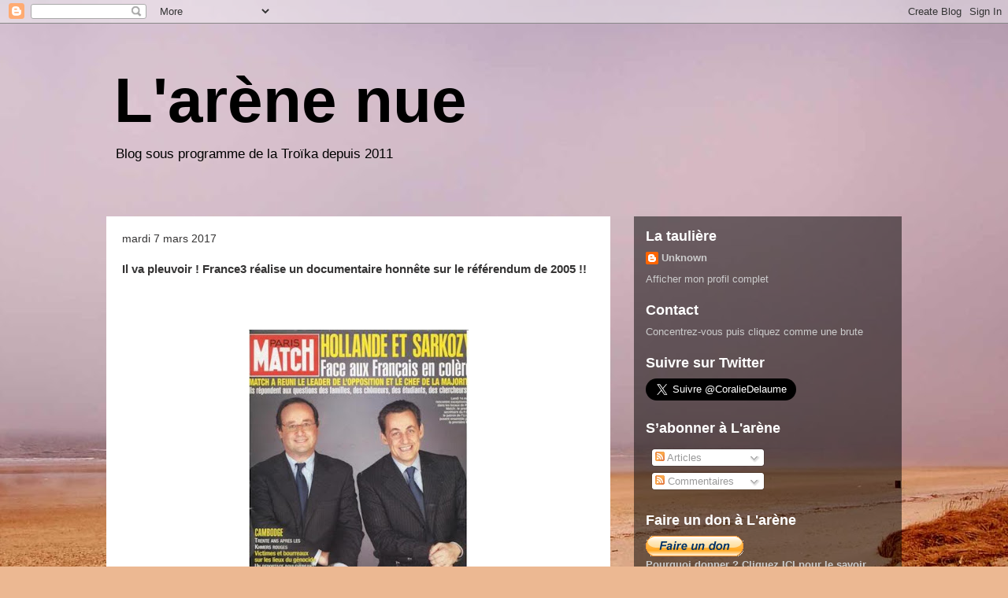

--- FILE ---
content_type: text/html; charset=UTF-8
request_url: https://l-arene-nue.blogspot.com/2017/03/il-va-pleuvoir-france3-realise-un.html
body_size: 29222
content:
<!DOCTYPE html>
<html class='v2' dir='ltr' lang='fr'>
<head>
<link href='https://www.blogger.com/static/v1/widgets/335934321-css_bundle_v2.css' rel='stylesheet' type='text/css'/>
<meta content='width=1100' name='viewport'/>
<meta content='text/html; charset=UTF-8' http-equiv='Content-Type'/>
<meta content='blogger' name='generator'/>
<link href='https://l-arene-nue.blogspot.com/favicon.ico' rel='icon' type='image/x-icon'/>
<link href='http://l-arene-nue.blogspot.com/2017/03/il-va-pleuvoir-france3-realise-un.html' rel='canonical'/>
<link rel="alternate" type="application/atom+xml" title="L&#39;arène nue - Atom" href="https://l-arene-nue.blogspot.com/feeds/posts/default" />
<link rel="alternate" type="application/rss+xml" title="L&#39;arène nue - RSS" href="https://l-arene-nue.blogspot.com/feeds/posts/default?alt=rss" />
<link rel="service.post" type="application/atom+xml" title="L&#39;arène nue - Atom" href="https://www.blogger.com/feeds/3314446147673475699/posts/default" />

<link rel="alternate" type="application/atom+xml" title="L&#39;arène nue - Atom" href="https://l-arene-nue.blogspot.com/feeds/8882198970194895870/comments/default" />
<!--Can't find substitution for tag [blog.ieCssRetrofitLinks]-->
<link href='https://blogger.googleusercontent.com/img/b/R29vZ2xl/AVvXsEhguiPbJOV0BmYxZKaaAuwAF5oiGP4NKHz9RsZarp8la_fJJtLg07GnY4-SKJJS3gPZwSONYzMyE3e_DfLJ20QTOP6Ts1mV_RCbHPPw9dJpp2kDXFaLP93cm0s-ICAf63mtWuW0CNjtOA3t/s320/Sans+titre+2.jpg' rel='image_src'/>
<meta content='http://l-arene-nue.blogspot.com/2017/03/il-va-pleuvoir-france3-realise-un.html' property='og:url'/>
<meta content='Il va pleuvoir ! France3 réalise un documentaire honnête sur le référendum de 2005 !!' property='og:title'/>
<meta content='               Quelle mouche a piqué France3 ?    Tant d&#39;honnêteté - qui suppose aussi une évidente lucidité - est troublante tant on n&#39;a pa...' property='og:description'/>
<meta content='https://blogger.googleusercontent.com/img/b/R29vZ2xl/AVvXsEhguiPbJOV0BmYxZKaaAuwAF5oiGP4NKHz9RsZarp8la_fJJtLg07GnY4-SKJJS3gPZwSONYzMyE3e_DfLJ20QTOP6Ts1mV_RCbHPPw9dJpp2kDXFaLP93cm0s-ICAf63mtWuW0CNjtOA3t/w1200-h630-p-k-no-nu/Sans+titre+2.jpg' property='og:image'/>
<title>L'arène nue: Il va pleuvoir ! France3 réalise un documentaire honnête sur le référendum de 2005 !!</title>
<style type='text/css'>@font-face{font-family:'Allerta';font-style:normal;font-weight:400;font-display:swap;src:url(//fonts.gstatic.com/s/allerta/v19/TwMO-IAHRlkbx940YnYXSCiN9uc.woff2)format('woff2');unicode-range:U+0000-00FF,U+0131,U+0152-0153,U+02BB-02BC,U+02C6,U+02DA,U+02DC,U+0304,U+0308,U+0329,U+2000-206F,U+20AC,U+2122,U+2191,U+2193,U+2212,U+2215,U+FEFF,U+FFFD;}</style>
<style id='page-skin-1' type='text/css'><!--
/*
-----------------------------------------------
Blogger Template Style
Name:     Travel
Designer: Sookhee Lee
URL:      www.plyfly.net
----------------------------------------------- */
/* Content
----------------------------------------------- */
body {
font: normal normal 13px 'Trebuchet MS',Trebuchet,sans-serif;
color: #353434;
background: #ecb892 url(//themes.googleusercontent.com/image?id=0BwVBOzw_-hbMNDE0ZGJiMjQtMzc0Mi00OWRkLWEzOGUtMjZkNTQ0MGMwODdm) repeat fixed top center;
}
html body .region-inner {
min-width: 0;
max-width: 100%;
width: auto;
}
a:link {
text-decoration:none;
color: #d40e70;
}
a:visited {
text-decoration:none;
color: #a64d79;
}
a:hover {
text-decoration:underline;
color: #0000ff;
}
.content-outer .content-cap-top {
height: 0;
background: transparent none repeat-x scroll top center;
}
.content-outer {
margin: 0 auto;
padding-top: 0;
}
.content-inner {
background: transparent none repeat-x scroll top center;
background-position: left -0;
background-color: transparent;
padding: 30px;
}
.main-inner .date-outer {
margin-bottom: 2em;
}
/* Header
----------------------------------------------- */
.header-inner .Header .titlewrapper,
.header-inner .Header .descriptionwrapper {
padding-left: 10px;
padding-right: 10px;
}
.Header h1 {
font: normal bold 80px 'Trebuchet MS',Trebuchet,sans-serif;
color: #000000;
}
.Header h1 a {
color: #000000;
}
.Header .description {
color: #000000;
font-size: 130%;
}
/* Tabs
----------------------------------------------- */
.tabs-inner {
margin: 1em 0 0;
padding: 0;
}
.tabs-inner .section {
margin: 0;
}
.tabs-inner .widget ul {
padding: 0;
background: transparent url(https://resources.blogblog.com/blogblog/data/1kt/travel/bg_black_50.png) repeat scroll top center;
}
.tabs-inner .widget li {
border: none;
}
.tabs-inner .widget li a {
display: inline-block;
padding: 1em 1.5em;
color: #ffffff;
font: normal bold 16px Impact, sans-serif;
}
.tabs-inner .widget li.selected a,
.tabs-inner .widget li a:hover {
position: relative;
z-index: 1;
background: transparent url(https://resources.blogblog.com/blogblog/data/1kt/travel/bg_black_50.png) repeat scroll top center;
color: #ffffff;
}
/* Headings
----------------------------------------------- */
h2 {
font: normal bold 18px 'Trebuchet MS',Trebuchet,sans-serif;
color: #ffffff;
}
.main-inner h2.date-header {
font: normal normal 14px 'Trebuchet MS',Trebuchet,sans-serif;
color: #353434;
}
.footer-inner .widget h2,
.sidebar .widget h2 {
padding-bottom: .5em;
}
/* Main
----------------------------------------------- */
.main-inner {
padding: 30px 0;
}
.main-inner .column-center-inner {
padding: 20px 0;
}
.main-inner .column-center-inner .section {
margin: 0 20px;
}
.main-inner .column-right-inner {
margin-left: 30px;
}
.main-inner .fauxcolumn-right-outer .fauxcolumn-inner {
margin-left: 30px;
background: transparent url(https://resources.blogblog.com/blogblog/data/1kt/travel/bg_black_50.png) repeat scroll top left;
}
.main-inner .column-left-inner {
margin-right: 30px;
}
.main-inner .fauxcolumn-left-outer .fauxcolumn-inner {
margin-right: 30px;
background: transparent url(https://resources.blogblog.com/blogblog/data/1kt/travel/bg_black_50.png) repeat scroll top left;
}
.main-inner .column-left-inner,
.main-inner .column-right-inner {
padding: 15px 0;
}
/* Posts
----------------------------------------------- */
h3.post-title {
margin-top: 20px;
}
h3.post-title a {
font: normal bold 25px Allerta;
color: #000000;
}
h3.post-title a:hover {
text-decoration: underline;
}
.main-inner .column-center-outer {
background: #ffffff none repeat scroll top left;
_background-image: none;
}
.post-body {
line-height: 1.4;
position: relative;
}
.post-header {
margin: 0 0 1em;
line-height: 1.6;
}
.post-footer {
margin: .5em 0;
line-height: 1.6;
}
#blog-pager {
font-size: 140%;
}
#comments {
background: #cccccc none repeat scroll top center;
padding: 15px;
}
#comments .comment-author {
padding-top: 1.5em;
}
#comments h4,
#comments .comment-author a,
#comments .comment-timestamp a {
color: #000000;
}
#comments .comment-author:first-child {
padding-top: 0;
border-top: none;
}
.avatar-image-container {
margin: .2em 0 0;
}
/* Comments
----------------------------------------------- */
#comments a {
color: #000000;
}
.comments .comments-content .icon.blog-author {
background-repeat: no-repeat;
background-image: url([data-uri]);
}
.comments .comments-content .loadmore a {
border-top: 1px solid #000000;
border-bottom: 1px solid #000000;
}
.comments .comment-thread.inline-thread {
background: #ffffff;
}
.comments .continue {
border-top: 2px solid #000000;
}
/* Widgets
----------------------------------------------- */
.sidebar .widget {
border-bottom: 2px solid transparent;
padding-bottom: 10px;
margin: 10px 0;
}
.sidebar .widget:first-child {
margin-top: 0;
}
.sidebar .widget:last-child {
border-bottom: none;
margin-bottom: 0;
padding-bottom: 0;
}
.footer-inner .widget,
.sidebar .widget {
font: normal normal 13px 'Trebuchet MS',Trebuchet,sans-serif;
color: #cccccc;
}
.sidebar .widget a:link {
color: #cccccc;
text-decoration: none;
}
.sidebar .widget a:visited {
color: #cccccc;
}
.sidebar .widget a:hover {
color: #cccccc;
text-decoration: underline;
}
.footer-inner .widget a:link {
color: #d40e70;
text-decoration: none;
}
.footer-inner .widget a:visited {
color: #a64d79;
}
.footer-inner .widget a:hover {
color: #d40e70;
text-decoration: underline;
}
.widget .zippy {
color: #ffffff;
}
.footer-inner {
background: transparent url(https://resources.blogblog.com/blogblog/data/1kt/travel/bg_black_50.png) repeat scroll top center;
}
/* Mobile
----------------------------------------------- */
body.mobile  {
background-size: 100% auto;
}
body.mobile .AdSense {
margin: 0 -10px;
}
.mobile .body-fauxcolumn-outer {
background: transparent none repeat scroll top left;
}
.mobile .footer-inner .widget a:link {
color: #cccccc;
text-decoration: none;
}
.mobile .footer-inner .widget a:visited {
color: #cccccc;
}
.mobile-post-outer a {
color: #000000;
}
.mobile-link-button {
background-color: #d40e70;
}
.mobile-link-button a:link, .mobile-link-button a:visited {
color: #ffffff;
}
.mobile-index-contents {
color: #353434;
}
.mobile .tabs-inner .PageList .widget-content {
background: transparent url(https://resources.blogblog.com/blogblog/data/1kt/travel/bg_black_50.png) repeat scroll top center;
color: #ffffff;
}
.mobile .tabs-inner .PageList .widget-content .pagelist-arrow {
border-left: 1px solid #ffffff;
}

--></style>
<style id='template-skin-1' type='text/css'><!--
body {
min-width: 1070px;
}
.content-outer, .content-fauxcolumn-outer, .region-inner {
min-width: 1070px;
max-width: 1070px;
_width: 1070px;
}
.main-inner .columns {
padding-left: 0;
padding-right: 370px;
}
.main-inner .fauxcolumn-center-outer {
left: 0;
right: 370px;
/* IE6 does not respect left and right together */
_width: expression(this.parentNode.offsetWidth -
parseInt("0") -
parseInt("370px") + 'px');
}
.main-inner .fauxcolumn-left-outer {
width: 0;
}
.main-inner .fauxcolumn-right-outer {
width: 370px;
}
.main-inner .column-left-outer {
width: 0;
right: 100%;
margin-left: -0;
}
.main-inner .column-right-outer {
width: 370px;
margin-right: -370px;
}
#layout {
min-width: 0;
}
#layout .content-outer {
min-width: 0;
width: 800px;
}
#layout .region-inner {
min-width: 0;
width: auto;
}
body#layout div.add_widget {
padding: 8px;
}
body#layout div.add_widget a {
margin-left: 32px;
}
--></style>
<style>
    body {background-image:url(\/\/themes.googleusercontent.com\/image?id=0BwVBOzw_-hbMNDE0ZGJiMjQtMzc0Mi00OWRkLWEzOGUtMjZkNTQ0MGMwODdm);}
    
@media (max-width: 200px) { body {background-image:url(\/\/themes.googleusercontent.com\/image?id=0BwVBOzw_-hbMNDE0ZGJiMjQtMzc0Mi00OWRkLWEzOGUtMjZkNTQ0MGMwODdm&options=w200);}}
@media (max-width: 400px) and (min-width: 201px) { body {background-image:url(\/\/themes.googleusercontent.com\/image?id=0BwVBOzw_-hbMNDE0ZGJiMjQtMzc0Mi00OWRkLWEzOGUtMjZkNTQ0MGMwODdm&options=w400);}}
@media (max-width: 800px) and (min-width: 401px) { body {background-image:url(\/\/themes.googleusercontent.com\/image?id=0BwVBOzw_-hbMNDE0ZGJiMjQtMzc0Mi00OWRkLWEzOGUtMjZkNTQ0MGMwODdm&options=w800);}}
@media (max-width: 1200px) and (min-width: 801px) { body {background-image:url(\/\/themes.googleusercontent.com\/image?id=0BwVBOzw_-hbMNDE0ZGJiMjQtMzc0Mi00OWRkLWEzOGUtMjZkNTQ0MGMwODdm&options=w1200);}}
/* Last tag covers anything over one higher than the previous max-size cap. */
@media (min-width: 1201px) { body {background-image:url(\/\/themes.googleusercontent.com\/image?id=0BwVBOzw_-hbMNDE0ZGJiMjQtMzc0Mi00OWRkLWEzOGUtMjZkNTQ0MGMwODdm&options=w1600);}}
  </style>
<link href='https://www.blogger.com/dyn-css/authorization.css?targetBlogID=3314446147673475699&amp;zx=75c64b6d-a3b0-4406-a418-a8aafaae50a4' media='none' onload='if(media!=&#39;all&#39;)media=&#39;all&#39;' rel='stylesheet'/><noscript><link href='https://www.blogger.com/dyn-css/authorization.css?targetBlogID=3314446147673475699&amp;zx=75c64b6d-a3b0-4406-a418-a8aafaae50a4' rel='stylesheet'/></noscript>
<meta name='google-adsense-platform-account' content='ca-host-pub-1556223355139109'/>
<meta name='google-adsense-platform-domain' content='blogspot.com'/>

</head>
<body class='loading variant-beach'>
<div class='navbar section' id='navbar' name='Navbar'><div class='widget Navbar' data-version='1' id='Navbar1'><script type="text/javascript">
    function setAttributeOnload(object, attribute, val) {
      if(window.addEventListener) {
        window.addEventListener('load',
          function(){ object[attribute] = val; }, false);
      } else {
        window.attachEvent('onload', function(){ object[attribute] = val; });
      }
    }
  </script>
<div id="navbar-iframe-container"></div>
<script type="text/javascript" src="https://apis.google.com/js/platform.js"></script>
<script type="text/javascript">
      gapi.load("gapi.iframes:gapi.iframes.style.bubble", function() {
        if (gapi.iframes && gapi.iframes.getContext) {
          gapi.iframes.getContext().openChild({
              url: 'https://www.blogger.com/navbar/3314446147673475699?po\x3d8882198970194895870\x26origin\x3dhttps://l-arene-nue.blogspot.com',
              where: document.getElementById("navbar-iframe-container"),
              id: "navbar-iframe"
          });
        }
      });
    </script><script type="text/javascript">
(function() {
var script = document.createElement('script');
script.type = 'text/javascript';
script.src = '//pagead2.googlesyndication.com/pagead/js/google_top_exp.js';
var head = document.getElementsByTagName('head')[0];
if (head) {
head.appendChild(script);
}})();
</script>
</div></div>
<div class='body-fauxcolumns'>
<div class='fauxcolumn-outer body-fauxcolumn-outer'>
<div class='cap-top'>
<div class='cap-left'></div>
<div class='cap-right'></div>
</div>
<div class='fauxborder-left'>
<div class='fauxborder-right'></div>
<div class='fauxcolumn-inner'>
</div>
</div>
<div class='cap-bottom'>
<div class='cap-left'></div>
<div class='cap-right'></div>
</div>
</div>
</div>
<div class='content'>
<div class='content-fauxcolumns'>
<div class='fauxcolumn-outer content-fauxcolumn-outer'>
<div class='cap-top'>
<div class='cap-left'></div>
<div class='cap-right'></div>
</div>
<div class='fauxborder-left'>
<div class='fauxborder-right'></div>
<div class='fauxcolumn-inner'>
</div>
</div>
<div class='cap-bottom'>
<div class='cap-left'></div>
<div class='cap-right'></div>
</div>
</div>
</div>
<div class='content-outer'>
<div class='content-cap-top cap-top'>
<div class='cap-left'></div>
<div class='cap-right'></div>
</div>
<div class='fauxborder-left content-fauxborder-left'>
<div class='fauxborder-right content-fauxborder-right'></div>
<div class='content-inner'>
<header>
<div class='header-outer'>
<div class='header-cap-top cap-top'>
<div class='cap-left'></div>
<div class='cap-right'></div>
</div>
<div class='fauxborder-left header-fauxborder-left'>
<div class='fauxborder-right header-fauxborder-right'></div>
<div class='region-inner header-inner'>
<div class='header section' id='header' name='En-tête'><div class='widget Header' data-version='1' id='Header1'>
<div id='header-inner'>
<div class='titlewrapper'>
<h1 class='title'>
<a href='https://l-arene-nue.blogspot.com/'>
L'arène nue
</a>
</h1>
</div>
<div class='descriptionwrapper'>
<p class='description'><span>Blog sous programme de la Troïka depuis 2011</span></p>
</div>
</div>
</div></div>
</div>
</div>
<div class='header-cap-bottom cap-bottom'>
<div class='cap-left'></div>
<div class='cap-right'></div>
</div>
</div>
</header>
<div class='tabs-outer'>
<div class='tabs-cap-top cap-top'>
<div class='cap-left'></div>
<div class='cap-right'></div>
</div>
<div class='fauxborder-left tabs-fauxborder-left'>
<div class='fauxborder-right tabs-fauxborder-right'></div>
<div class='region-inner tabs-inner'>
<div class='tabs section' id='crosscol' name='Toutes les colonnes'><div class='widget Translate' data-version='1' id='Translate1'>
<h2 class='title'>Traduire / Translate</h2>
<div id='google_translate_element'></div>
<script>
    function googleTranslateElementInit() {
      new google.translate.TranslateElement({
        pageLanguage: 'fr',
        autoDisplay: 'true',
        layout: google.translate.TranslateElement.InlineLayout.VERTICAL
      }, 'google_translate_element');
    }
  </script>
<script src='//translate.google.com/translate_a/element.js?cb=googleTranslateElementInit'></script>
<div class='clear'></div>
</div></div>
<div class='tabs no-items section' id='crosscol-overflow' name='Cross-Column 2'></div>
</div>
</div>
<div class='tabs-cap-bottom cap-bottom'>
<div class='cap-left'></div>
<div class='cap-right'></div>
</div>
</div>
<div class='main-outer'>
<div class='main-cap-top cap-top'>
<div class='cap-left'></div>
<div class='cap-right'></div>
</div>
<div class='fauxborder-left main-fauxborder-left'>
<div class='fauxborder-right main-fauxborder-right'></div>
<div class='region-inner main-inner'>
<div class='columns fauxcolumns'>
<div class='fauxcolumn-outer fauxcolumn-center-outer'>
<div class='cap-top'>
<div class='cap-left'></div>
<div class='cap-right'></div>
</div>
<div class='fauxborder-left'>
<div class='fauxborder-right'></div>
<div class='fauxcolumn-inner'>
</div>
</div>
<div class='cap-bottom'>
<div class='cap-left'></div>
<div class='cap-right'></div>
</div>
</div>
<div class='fauxcolumn-outer fauxcolumn-left-outer'>
<div class='cap-top'>
<div class='cap-left'></div>
<div class='cap-right'></div>
</div>
<div class='fauxborder-left'>
<div class='fauxborder-right'></div>
<div class='fauxcolumn-inner'>
</div>
</div>
<div class='cap-bottom'>
<div class='cap-left'></div>
<div class='cap-right'></div>
</div>
</div>
<div class='fauxcolumn-outer fauxcolumn-right-outer'>
<div class='cap-top'>
<div class='cap-left'></div>
<div class='cap-right'></div>
</div>
<div class='fauxborder-left'>
<div class='fauxborder-right'></div>
<div class='fauxcolumn-inner'>
</div>
</div>
<div class='cap-bottom'>
<div class='cap-left'></div>
<div class='cap-right'></div>
</div>
</div>
<!-- corrects IE6 width calculation -->
<div class='columns-inner'>
<div class='column-center-outer'>
<div class='column-center-inner'>
<div class='main section' id='main' name='Principal'><div class='widget Blog' data-version='1' id='Blog1'>
<div class='blog-posts hfeed'>

          <div class="date-outer">
        
<h2 class='date-header'><span>mardi 7 mars 2017</span></h2>

          <div class="date-posts">
        
<div class='post-outer'>
<div class='post hentry uncustomized-post-template' itemprop='blogPost' itemscope='itemscope' itemtype='http://schema.org/BlogPosting'>
<meta content='https://blogger.googleusercontent.com/img/b/R29vZ2xl/AVvXsEhguiPbJOV0BmYxZKaaAuwAF5oiGP4NKHz9RsZarp8la_fJJtLg07GnY4-SKJJS3gPZwSONYzMyE3e_DfLJ20QTOP6Ts1mV_RCbHPPw9dJpp2kDXFaLP93cm0s-ICAf63mtWuW0CNjtOA3t/s320/Sans+titre+2.jpg' itemprop='image_url'/>
<meta content='3314446147673475699' itemprop='blogId'/>
<meta content='8882198970194895870' itemprop='postId'/>
<a name='8882198970194895870'></a>
<h3 class='post-title entry-title' itemprop='name'>
Il va pleuvoir ! France3 réalise un documentaire honnête sur le référendum de 2005 !!
</h3>
<div class='post-header'>
<div class='post-header-line-1'></div>
</div>
<div class='post-body entry-content' id='post-body-8882198970194895870' itemprop='description articleBody'>
<div class="separator" style="clear: both; text-align: center;">
<br /></div>
<div class="separator" style="clear: both; text-align: center;">
<br /></div>
<div class="separator" style="clear: both; text-align: center;">
<br /></div>
<div class="separator" style="clear: both; text-align: center;">
<a href="https://blogger.googleusercontent.com/img/b/R29vZ2xl/AVvXsEhguiPbJOV0BmYxZKaaAuwAF5oiGP4NKHz9RsZarp8la_fJJtLg07GnY4-SKJJS3gPZwSONYzMyE3e_DfLJ20QTOP6Ts1mV_RCbHPPw9dJpp2kDXFaLP93cm0s-ICAf63mtWuW0CNjtOA3t/s1600/Sans+titre+2.jpg" imageanchor="1" style="margin-left: 1em; margin-right: 1em;"><img border="0" height="320" src="https://blogger.googleusercontent.com/img/b/R29vZ2xl/AVvXsEhguiPbJOV0BmYxZKaaAuwAF5oiGP4NKHz9RsZarp8la_fJJtLg07GnY4-SKJJS3gPZwSONYzMyE3e_DfLJ20QTOP6Ts1mV_RCbHPPw9dJpp2kDXFaLP93cm0s-ICAf63mtWuW0CNjtOA3t/s320/Sans+titre+2.jpg" width="279" /></a></div>
<div class="separator" style="clear: both; text-align: justify;">
<span style="font-family: &quot;arial&quot; , &quot;helvetica&quot; , sans-serif;"><br /></span></div>
<div class="separator" style="clear: both; text-align: justify;">
<span style="font-family: &quot;arial&quot; , &quot;helvetica&quot; , sans-serif;"><br /></span></div>
<div class="separator" style="clear: both; text-align: justify;">
<span style="font-family: &quot;arial&quot; , &quot;helvetica&quot; , sans-serif;"><br /></span></div>
<div class="separator" style="clear: both; text-align: justify;">
<span style="font-family: &quot;arial&quot; , &quot;helvetica&quot; , sans-serif;">Quelle mouche a piqué France3 ?&nbsp;</span></div>
<div class="separator" style="clear: both; text-align: justify;">
<span style="font-family: &quot;arial&quot; , &quot;helvetica&quot; , sans-serif;">Tant d'honnêteté - qui suppose aussi une évidente lucidité - est troublante tant on n'a pas l'habitude.</span></div>
<div class="separator" style="clear: both; text-align: justify;">
<span style="font-family: &quot;arial&quot; , &quot;helvetica&quot; , sans-serif;"><br /></span></div>
<div class="separator" style="clear: both; text-align: justify;">
<span style="font-family: &quot;arial&quot; , &quot;helvetica&quot; , sans-serif;">Le 2 mars, la chaîne a en effet de diffusé ce reportage d'une cinquantaine de minutes sur le référendum de 2005 qui s'intitule : "<span style="background-color: white;">2005 : quand les Français ont dit non à l'Europe".&nbsp;</span></span></div>
<div class="separator" style="clear: both; text-align: justify;">
<span style="font-family: &quot;arial&quot; , &quot;helvetica&quot; , sans-serif;"><span style="background-color: white;"><br /></span></span></div>
<div class="separator" style="clear: both; text-align: justify;">
<span style="font-family: &quot;arial&quot; , &quot;helvetica&quot; , sans-serif;"><span style="background-color: white;">Dès le début, on est bluffé par le ton. "<i>Il y a douze ans, le 29 mai 2005, les Français ont dit non au traité de Constitution européenne. Non à l'Europe de l'austérité et du libéralisme</i>". Ah bon ? C'est pas la "France moisie" alors, qui a voté "non" ? C'est juste la France anti-austéritaire ? On croit rêver.&nbsp;</span></span></div>
<div class="separator" style="clear: both; text-align: justify;">
<span style="font-family: &quot;arial&quot; , &quot;helvetica&quot; , sans-serif;"><span style="background-color: white;"><br /></span></span></div>
<div class="separator" style="clear: both; text-align: justify;">
<span style="font-family: &quot;arial&quot; , &quot;helvetica&quot; , sans-serif;"><span style="background-color: white;">Un peu plus loin, on hallucine : "nous allons voir comment Nicolas Sarkozy devenu président de la République va <i><b>contourner</b></i> le vote <i><b>souverain</b></i> des Français" Aïe, ça pique !&nbsp;</span></span></div>
<div class="separator" style="clear: both; text-align: justify;">
<span style="font-family: &quot;arial&quot; , &quot;helvetica&quot; , sans-serif;"><span style="background-color: white;"><br /></span></span></div>
<div class="separator" style="clear: both; text-align: justify;">
<span style="font-family: &quot;arial&quot; , &quot;helvetica&quot; , sans-serif;"><span style="background-color: white;">Surtout lorsque ceci suit : "cette fracture démocratique fait aujourd'hui le lit du Front national"?&nbsp;</span></span></div>
<div class="separator" style="clear: both; text-align: justify;">
<span style="font-family: &quot;arial&quot; , &quot;helvetica&quot; , sans-serif;"><span style="background-color: white;">Naaaaan, sans rire ! C'est la confiscation démocratique qui fait le "jeu-de" ?&nbsp;</span></span></div>
<div class="separator" style="clear: both; text-align: justify;">
<span style="font-family: &quot;arial&quot; , &quot;helvetica&quot; , sans-serif;"><span style="background-color: white;">Ce ne sont plus le "nationalisme", "l'europhobie", la préférence pour le "repli sur soi" et la xénophobie galopante ?</span></span></div>
<div class="separator" style="clear: both; text-align: justify;">
<span style="font-family: &quot;arial&quot; , &quot;helvetica&quot; , sans-serif;"><span style="background-color: white;"><br /></span></span></div>
<div class="separator" style="clear: both; text-align: justify;">
<span style="font-family: &quot;arial&quot; , &quot;helvetica&quot; , sans-serif;"><span style="background-color: white;">C'est la première fois, en ce qui me concerne, que je vois le sujet traité ainsi à la télévision. J'aurais signé chaque mot prononcé par la <i>voix off</i>. C'est la première fois également que j'entends ainsi faire le lien <a href="http://www.lefigaro.fr/vox/politique/2016/05/17/31001-20160517ARTFIG00137-ce-que-la-loi-el-khomri-doit-a-l-union-europeenne.php">entre l'Europe et la loi El Khomri</a>.&nbsp;</span></span></div>
<div class="separator" style="clear: both; text-align: justify;">
<span style="background-color: white; font-family: arial, helvetica, sans-serif;">Puis vraiment, tout le monde en prend pour son grade : le Parti socialiste, l'UMP, les éditorialistes, Sarkozy (oh la vache, Sarkozy), Hollande (oh la vache, Hollande). Et ça n'est pas volé.&nbsp;</span></div>
<div class="separator" style="clear: both; text-align: justify;">
<br /></div>
<div class="separator" style="clear: both; text-align: justify;">
<span style="font-family: &quot;arial&quot; , &quot;helvetica&quot; , sans-serif;"><span style="background-color: white;"><br /></span></span></div>
<div class="separator" style="clear: both; text-align: justify;">
<span style="font-family: &quot;arial&quot; , &quot;helvetica&quot; , sans-serif;"><span style="background-color: white;">Une mention spéciale pour deux hommes politiques qui, si différents soient-ils, ont la particularité d'avoir tous deux compris la dimension dramatique, irrémédiable et porteuse d'une grande violence potentielle qu'a constitué la séquence : non / invalidation du non.&nbsp;</span></span></div>
<div class="separator" style="clear: both; text-align: justify;">
<span style="background-color: white; font-family: &quot;arial&quot; , &quot;helvetica&quot; , sans-serif;">Ainsi, François Bayrou à 32'44 : "Pour moi, c'était attentatoire au contrat civique. Imaginez que dans quelques mois, après le référendum sur le Brexit, ce soit la chambre des Communes qui disent que le référendum n'a plus aucune valeur. Vous auriez un climat... c'est le mot <i>révolutionnaire</i> qui me vient (...) ce serait un peuple qui se met <i>en absolue rupture</i> avec son pouvoir."</span></div>
<div class="separator" style="clear: both; text-align: justify;">
<span style="background-color: white;"><span style="font-family: &quot;arial&quot; , &quot;helvetica&quot; , sans-serif;">Et Jean-Luc Mélenchon, à 34'15 : "on peut se croire malin quand on monte des coups comme ça. Mais </span><i style="font-family: arial, helvetica, sans-serif;">les blessures qui sont infligées à la conscience collective, </i><span style="font-family: &quot;arial&quot; , &quot;helvetica&quot; , sans-serif;">les affects qui sont bousculés par ce type de méthodes laissent des traces </span><i style="font-family: arial, helvetica, sans-serif;">indélébiles. </i><span style="font-family: &quot;arial&quot; , &quot;helvetica&quot; , sans-serif;">Et le sentiment de dégoût&nbsp;qui va finir par être de la haine contre toute la superstructure politique a <i>son terreau initial dans ces jours-là</i>".&nbsp;</span></span></div>
<div class="separator" style="clear: both; text-align: justify;">
<span style="font-family: &quot;arial&quot; , &quot;helvetica&quot; , sans-serif;"><span style="background-color: white;"><br /></span></span></div>
<div class="separator" style="clear: both; text-align: justify;">
<span style="font-family: &quot;arial&quot; , &quot;helvetica&quot; , sans-serif;">Ça<span style="background-color: white;">, c'est dit.</span></span></div>
<div class="separator" style="clear: both; text-align: justify;">
<br /></div>
<div class="separator" style="clear: both; text-align: justify;">
<span style="font-family: &quot;arial&quot; , &quot;helvetica&quot; , sans-serif;"><span style="background-color: white;">Le <i>replay</i> ne sera bientôt plus disponible. Alors, sous vos yeux ébahis et pour le bien de vos oreilles avides de s'entendre dire autre chose que "vous n'êtes tous que des fachos" ou "c'est la faute du populisme"....</span></span></div>
<div class="separator" style="clear: both; text-align: justify;">
<span style="font-family: &quot;arial&quot; , &quot;helvetica&quot; , sans-serif;"><span style="background-color: white;"><b><br /></b></span></span></div>
<div class="separator" style="clear: both; text-align: justify;">
<span style="font-family: &quot;arial&quot; , &quot;helvetica&quot; , sans-serif; font-size: large;"><span style="background-color: white;"><b>LE VOICI :&nbsp;</b></span></span></div>
<div class="separator" style="clear: both; text-align: center;">
<br /></div>
<div class="separator" style="clear: both; text-align: center;">
<br /></div>
<div class="separator" style="clear: both; text-align: center;">
<br /></div>
<div class="separator" style="clear: both; text-align: center;">
<iframe allowfullscreen="" class="YOUTUBE-iframe-video" data-thumbnail-src="https://i.ytimg.com/vi/_UBMIh8mvws/0.jpg" frameborder="0" height="266" src="https://www.youtube.com/embed/_UBMIh8mvws?feature=player_embedded" width="320"></iframe></div>
<br />
<br />
<br />
<br />
<div style='clear: both;'></div>
</div>
<div class='post-footer'>
<a href='http://www.facebook.com/sharer.php' name='fb_share' share_url='https://l-arene-nue.blogspot.com/2017/03/il-va-pleuvoir-france3-realise-un.html' type='box_count'>Partager</a><script src="//static.ak.fbcdn.net/connect.php/js/FB.Share" type="text/javascript"></script>
<div class='post-footer-line post-footer-line-1'>
<span class='post-author vcard'>
Publié par
<span class='fn' itemprop='author' itemscope='itemscope' itemtype='http://schema.org/Person'>
<meta content='https://www.blogger.com/profile/18168949018015018756' itemprop='url'/>
<a class='g-profile' href='https://www.blogger.com/profile/18168949018015018756' rel='author' title='author profile'>
<span itemprop='name'>Unknown</span>
</a>
</span>
</span>
<span class='post-timestamp'>
à
<meta content='http://l-arene-nue.blogspot.com/2017/03/il-va-pleuvoir-france3-realise-un.html' itemprop='url'/>
<a class='timestamp-link' href='https://l-arene-nue.blogspot.com/2017/03/il-va-pleuvoir-france3-realise-un.html' rel='bookmark' title='permanent link'><abbr class='published' itemprop='datePublished' title='2017-03-07T14:06:00-08:00'>14:06</abbr></a>
</span>
<span class='reaction-buttons'>
</span>
<span class='post-comment-link'>
</span>
<span class='post-backlinks post-comment-link'>
</span>
<span class='post-icons'>
<span class='item-control blog-admin pid-1643758838'>
<a href='https://www.blogger.com/post-edit.g?blogID=3314446147673475699&postID=8882198970194895870&from=pencil' title='Modifier l&#39;article'>
<img alt='' class='icon-action' height='18' src='https://resources.blogblog.com/img/icon18_edit_allbkg.gif' width='18'/>
</a>
</span>
</span>
<div class='post-share-buttons goog-inline-block'>
<a class='goog-inline-block share-button sb-email' href='https://www.blogger.com/share-post.g?blogID=3314446147673475699&postID=8882198970194895870&target=email' target='_blank' title='Envoyer par e-mail'><span class='share-button-link-text'>Envoyer par e-mail</span></a><a class='goog-inline-block share-button sb-blog' href='https://www.blogger.com/share-post.g?blogID=3314446147673475699&postID=8882198970194895870&target=blog' onclick='window.open(this.href, "_blank", "height=270,width=475"); return false;' target='_blank' title='BlogThis!'><span class='share-button-link-text'>BlogThis!</span></a><a class='goog-inline-block share-button sb-twitter' href='https://www.blogger.com/share-post.g?blogID=3314446147673475699&postID=8882198970194895870&target=twitter' target='_blank' title='Partager sur X'><span class='share-button-link-text'>Partager sur X</span></a><a class='goog-inline-block share-button sb-facebook' href='https://www.blogger.com/share-post.g?blogID=3314446147673475699&postID=8882198970194895870&target=facebook' onclick='window.open(this.href, "_blank", "height=430,width=640"); return false;' target='_blank' title='Partager sur Facebook'><span class='share-button-link-text'>Partager sur Facebook</span></a><a class='goog-inline-block share-button sb-pinterest' href='https://www.blogger.com/share-post.g?blogID=3314446147673475699&postID=8882198970194895870&target=pinterest' target='_blank' title='Partager sur Pinterest'><span class='share-button-link-text'>Partager sur Pinterest</span></a>
</div>
</div>
<div class='post-footer-line post-footer-line-2'>
<span class='post-labels'>
Libellés :
<a href='https://l-arene-nue.blogspot.com/search/label/2005%20%3A%20quand%20les%20Fran%C3%A7ais%20ont%20dit%20non%20%C3%A0%20l%27Europe' rel='tag'>2005 : quand les Français ont dit non à l&#39;Europe</a>,
<a href='https://l-arene-nue.blogspot.com/search/label/29%20mai%202005' rel='tag'>29 mai 2005</a>,
<a href='https://l-arene-nue.blogspot.com/search/label/Fran%C3%A7ois%20Hollande' rel='tag'>François Hollande</a>,
<a href='https://l-arene-nue.blogspot.com/search/label/loi%20El%20Khomri' rel='tag'>loi El Khomri</a>,
<a href='https://l-arene-nue.blogspot.com/search/label/Nicolas%20Sarkozy' rel='tag'>Nicolas Sarkozy</a>,
<a href='https://l-arene-nue.blogspot.com/search/label/r%C3%A9f%C3%A9rendum%20de%202005' rel='tag'>référendum de 2005</a>
</span>
</div>
<div class='post-footer-line post-footer-line-3'>
<span class='post-location'>
</span>
</div>
</div>
</div>
<div class='comments' id='comments'>
<a name='comments'></a>
<h4>37&#160;commentaires:</h4>
<div class='comments-content'>
<script async='async' src='' type='text/javascript'></script>
<script type='text/javascript'>
    (function() {
      var items = null;
      var msgs = null;
      var config = {};

// <![CDATA[
      var cursor = null;
      if (items && items.length > 0) {
        cursor = parseInt(items[items.length - 1].timestamp) + 1;
      }

      var bodyFromEntry = function(entry) {
        var text = (entry &&
                    ((entry.content && entry.content.$t) ||
                     (entry.summary && entry.summary.$t))) ||
            '';
        if (entry && entry.gd$extendedProperty) {
          for (var k in entry.gd$extendedProperty) {
            if (entry.gd$extendedProperty[k].name == 'blogger.contentRemoved') {
              return '<span class="deleted-comment">' + text + '</span>';
            }
          }
        }
        return text;
      }

      var parse = function(data) {
        cursor = null;
        var comments = [];
        if (data && data.feed && data.feed.entry) {
          for (var i = 0, entry; entry = data.feed.entry[i]; i++) {
            var comment = {};
            // comment ID, parsed out of the original id format
            var id = /blog-(\d+).post-(\d+)/.exec(entry.id.$t);
            comment.id = id ? id[2] : null;
            comment.body = bodyFromEntry(entry);
            comment.timestamp = Date.parse(entry.published.$t) + '';
            if (entry.author && entry.author.constructor === Array) {
              var auth = entry.author[0];
              if (auth) {
                comment.author = {
                  name: (auth.name ? auth.name.$t : undefined),
                  profileUrl: (auth.uri ? auth.uri.$t : undefined),
                  avatarUrl: (auth.gd$image ? auth.gd$image.src : undefined)
                };
              }
            }
            if (entry.link) {
              if (entry.link[2]) {
                comment.link = comment.permalink = entry.link[2].href;
              }
              if (entry.link[3]) {
                var pid = /.*comments\/default\/(\d+)\?.*/.exec(entry.link[3].href);
                if (pid && pid[1]) {
                  comment.parentId = pid[1];
                }
              }
            }
            comment.deleteclass = 'item-control blog-admin';
            if (entry.gd$extendedProperty) {
              for (var k in entry.gd$extendedProperty) {
                if (entry.gd$extendedProperty[k].name == 'blogger.itemClass') {
                  comment.deleteclass += ' ' + entry.gd$extendedProperty[k].value;
                } else if (entry.gd$extendedProperty[k].name == 'blogger.displayTime') {
                  comment.displayTime = entry.gd$extendedProperty[k].value;
                }
              }
            }
            comments.push(comment);
          }
        }
        return comments;
      };

      var paginator = function(callback) {
        if (hasMore()) {
          var url = config.feed + '?alt=json&v=2&orderby=published&reverse=false&max-results=50';
          if (cursor) {
            url += '&published-min=' + new Date(cursor).toISOString();
          }
          window.bloggercomments = function(data) {
            var parsed = parse(data);
            cursor = parsed.length < 50 ? null
                : parseInt(parsed[parsed.length - 1].timestamp) + 1
            callback(parsed);
            window.bloggercomments = null;
          }
          url += '&callback=bloggercomments';
          var script = document.createElement('script');
          script.type = 'text/javascript';
          script.src = url;
          document.getElementsByTagName('head')[0].appendChild(script);
        }
      };
      var hasMore = function() {
        return !!cursor;
      };
      var getMeta = function(key, comment) {
        if ('iswriter' == key) {
          var matches = !!comment.author
              && comment.author.name == config.authorName
              && comment.author.profileUrl == config.authorUrl;
          return matches ? 'true' : '';
        } else if ('deletelink' == key) {
          return config.baseUri + '/comment/delete/'
               + config.blogId + '/' + comment.id;
        } else if ('deleteclass' == key) {
          return comment.deleteclass;
        }
        return '';
      };

      var replybox = null;
      var replyUrlParts = null;
      var replyParent = undefined;

      var onReply = function(commentId, domId) {
        if (replybox == null) {
          // lazily cache replybox, and adjust to suit this style:
          replybox = document.getElementById('comment-editor');
          if (replybox != null) {
            replybox.height = '250px';
            replybox.style.display = 'block';
            replyUrlParts = replybox.src.split('#');
          }
        }
        if (replybox && (commentId !== replyParent)) {
          replybox.src = '';
          document.getElementById(domId).insertBefore(replybox, null);
          replybox.src = replyUrlParts[0]
              + (commentId ? '&parentID=' + commentId : '')
              + '#' + replyUrlParts[1];
          replyParent = commentId;
        }
      };

      var hash = (window.location.hash || '#').substring(1);
      var startThread, targetComment;
      if (/^comment-form_/.test(hash)) {
        startThread = hash.substring('comment-form_'.length);
      } else if (/^c[0-9]+$/.test(hash)) {
        targetComment = hash.substring(1);
      }

      // Configure commenting API:
      var configJso = {
        'maxDepth': config.maxThreadDepth
      };
      var provider = {
        'id': config.postId,
        'data': items,
        'loadNext': paginator,
        'hasMore': hasMore,
        'getMeta': getMeta,
        'onReply': onReply,
        'rendered': true,
        'initComment': targetComment,
        'initReplyThread': startThread,
        'config': configJso,
        'messages': msgs
      };

      var render = function() {
        if (window.goog && window.goog.comments) {
          var holder = document.getElementById('comment-holder');
          window.goog.comments.render(holder, provider);
        }
      };

      // render now, or queue to render when library loads:
      if (window.goog && window.goog.comments) {
        render();
      } else {
        window.goog = window.goog || {};
        window.goog.comments = window.goog.comments || {};
        window.goog.comments.loadQueue = window.goog.comments.loadQueue || [];
        window.goog.comments.loadQueue.push(render);
      }
    })();
// ]]>
  </script>
<div id='comment-holder'>
<div class="comment-thread toplevel-thread"><ol id="top-ra"><li class="comment" id="c6660261487844256080"><div class="avatar-image-container"><img src="//resources.blogblog.com/img/blank.gif" alt=""/></div><div class="comment-block"><div class="comment-header"><cite class="user">Anonyme</cite><span class="icon user "></span><span class="datetime secondary-text"><a rel="nofollow" href="https://l-arene-nue.blogspot.com/2017/03/il-va-pleuvoir-france3-realise-un.html?showComment=1488930964247#c6660261487844256080">7 mars 2017 à 15:56</a></span></div><p class="comment-content">2005 fut épique, pour finalement se faire voler la victoire deux ans plus tard. Mais je crois que malgré les années qui sont passées, ce passage en force n&#8217;a pas complètement traversé le pas de la porte. Le traité qui lie la France à l&#8217;Europe est illégitime. Le premier président de la République &#8211; si l&#8217;UE existe toujours à ce moment-là &#8211; qui veut réaliser un Franxit doit pouvoir dénoncer ce lien puis qu&#8217;invalidé par les électeurs.</p><span class="comment-actions secondary-text"><a class="comment-reply" target="_self" data-comment-id="6660261487844256080">Répondre</a><span class="item-control blog-admin blog-admin pid-1635940684"><a target="_self" href="https://www.blogger.com/comment/delete/3314446147673475699/6660261487844256080">Supprimer</a></span></span></div><div class="comment-replies"><div id="c6660261487844256080-rt" class="comment-thread inline-thread"><span class="thread-toggle thread-expanded"><span class="thread-arrow"></span><span class="thread-count"><a target="_self">Réponses</a></span></span><ol id="c6660261487844256080-ra" class="thread-chrome thread-expanded"><div><li class="comment" id="c8963982444890918722"><div class="avatar-image-container"><img src="//resources.blogblog.com/img/blank.gif" alt=""/></div><div class="comment-block"><div class="comment-header"><cite class="user">Anonyme</cite><span class="icon user "></span><span class="datetime secondary-text"><a rel="nofollow" href="https://l-arene-nue.blogspot.com/2017/03/il-va-pleuvoir-france3-realise-un.html?showComment=1489032296113#c8963982444890918722">8 mars 2017 à 20:04</a></span></div><p class="comment-content">Exactement. En s&#39;appuyant sur cette illégitimité la France peut sortir de cette EU rapidement. Points très  important pour parer l&#39;oligarchie euro-atlantiste mondialiste qui ne manquera pas de mettre des bâtons dans les roues.....</p><span class="comment-actions secondary-text"><span class="item-control blog-admin blog-admin pid-1635940684"><a target="_self" href="https://www.blogger.com/comment/delete/3314446147673475699/8963982444890918722">Supprimer</a></span></span></div><div class="comment-replies"><div id="c8963982444890918722-rt" class="comment-thread inline-thread hidden"><span class="thread-toggle thread-expanded"><span class="thread-arrow"></span><span class="thread-count"><a target="_self">Réponses</a></span></span><ol id="c8963982444890918722-ra" class="thread-chrome thread-expanded"><div></div><div id="c8963982444890918722-continue" class="continue"><a class="comment-reply" target="_self" data-comment-id="8963982444890918722">Répondre</a></div></ol></div></div><div class="comment-replybox-single" id="c8963982444890918722-ce"></div></li><li class="comment" id="c4524612422589464575"><div class="avatar-image-container"><img src="//resources.blogblog.com/img/blank.gif" alt=""/></div><div class="comment-block"><div class="comment-header"><cite class="user">Anonyme</cite><span class="icon user "></span><span class="datetime secondary-text"><a rel="nofollow" href="https://l-arene-nue.blogspot.com/2017/03/il-va-pleuvoir-france3-realise-un.html?showComment=1489053018651#c4524612422589464575">9 mars 2017 à 01:50</a></span></div><p class="comment-content">il n&#39;y a que deux personnes pour dénoncer ce traité...marine le Pen et JLMélenchon et je souhaite que l&#39;unb d&#39;eux soit président de la république en 2017...ce traité qui nous lie malgré nous à l&#39;Allemagne et tous les plans de l&#39;austérité...cela suffit nous devons nous désengager de l&#39;OTAN qui nous entraîne malgré nous vers la guerre et qui nous lie aux Etats Unis..rappel: De Gaulle y était opposé...y en a marre des guerres qui ne nous concernent pas et qui plombent nos finances...si l&#39;Allemagne veut l&#39;austérité pour son pays cela la concerne seule mais elle n&#39;a pas à imposer cela à la France ni d&#39;ailleurs aux autres pays de l&#39;UE..voir la Grèce dans quelle état se trouve-t-elle à rembourser une dette que l&#39;Allemagne refuse de régler car c&#39;est à elle de la régler pas à la Grèce...pour la France idem...notre soi-disante dette (monstrueuse) n&#39;existe que dans l&#39;esprit de l&#39;Allemagne qui tient absolument à nous maintenir sous cette coupe notamment par l&#39;austérité la règle d&#39;or inventée aussi par elle...cela suffit...ce pays a perdu les deux dernières guerres je ne l&#39;ai pas oublié...même si elle fait semblant que ça n&#39;existe que dans nos rêves....je ne veux pas de guerre avec la Russie ni d&#39;ailleurs avec d&#39;autres pays...l&#39;évolution de la technologie nous entraîne vers du mieux vivre alors pour quoi brandir l&#39;étandart de la haine...ça suffit...</p><span class="comment-actions secondary-text"><span class="item-control blog-admin blog-admin pid-1635940684"><a target="_self" href="https://www.blogger.com/comment/delete/3314446147673475699/4524612422589464575">Supprimer</a></span></span></div><div class="comment-replies"><div id="c4524612422589464575-rt" class="comment-thread inline-thread hidden"><span class="thread-toggle thread-expanded"><span class="thread-arrow"></span><span class="thread-count"><a target="_self">Réponses</a></span></span><ol id="c4524612422589464575-ra" class="thread-chrome thread-expanded"><div></div><div id="c4524612422589464575-continue" class="continue"><a class="comment-reply" target="_self" data-comment-id="4524612422589464575">Répondre</a></div></ol></div></div><div class="comment-replybox-single" id="c4524612422589464575-ce"></div></li><li class="comment" id="c3689771860399510824"><div class="avatar-image-container"><img src="//resources.blogblog.com/img/blank.gif" alt=""/></div><div class="comment-block"><div class="comment-header"><cite class="user">Anonyme</cite><span class="icon user "></span><span class="datetime secondary-text"><a rel="nofollow" href="https://l-arene-nue.blogspot.com/2017/03/il-va-pleuvoir-france3-realise-un.html?showComment=1489091736143#c3689771860399510824">9 mars 2017 à 12:35</a></span></div><p class="comment-content">Erreur. Seul l&#39;UPR de François Aselineau propose l&#39;application de l&#39;article 50 du TUE. La seule façon de nos libérer de l&#39;euro-fascisme.<br><br>Les autres candidats comme Mélanchon et Lepen, proposent exactement la même chose que les autres depuis 30 ans : renégocier les traités ! C&#39;est à dire rester sous la dictature mais demander à changer la couleur des chuassures du dictateur. La fameuse &quot;autre europe&quot;<br><br>Et ça tombe bien. François Asselineau va avoir ses 500 signatures. :)</p><span class="comment-actions secondary-text"><span class="item-control blog-admin blog-admin pid-1635940684"><a target="_self" href="https://www.blogger.com/comment/delete/3314446147673475699/3689771860399510824">Supprimer</a></span></span></div><div class="comment-replies"><div id="c3689771860399510824-rt" class="comment-thread inline-thread hidden"><span class="thread-toggle thread-expanded"><span class="thread-arrow"></span><span class="thread-count"><a target="_self">Réponses</a></span></span><ol id="c3689771860399510824-ra" class="thread-chrome thread-expanded"><div></div><div id="c3689771860399510824-continue" class="continue"><a class="comment-reply" target="_self" data-comment-id="3689771860399510824">Répondre</a></div></ol></div></div><div class="comment-replybox-single" id="c3689771860399510824-ce"></div></li><li class="comment" id="c6319792086183105020"><div class="avatar-image-container"><img src="//blogger.googleusercontent.com/img/b/R29vZ2xl/AVvXsEh3WDkOVYSTuiIxuzRAKdvkw8wN9b9qtnAC1S1y1epIE4X75pcp9Hbt51eWdOh_Bc2rTpOndz8QM2v5be69Oki3BW-wbiMwEmhr_AoD9JYDgLCkSHMhp98mDprznEWI2w/s45-c/44NONlinky.jpg" alt=""/></div><div class="comment-block"><div class="comment-header"><cite class="user"><a href="https://www.blogger.com/profile/14520401959312089597" rel="nofollow">44ContreLINKY</a></cite><span class="icon user "></span><span class="datetime secondary-text"><a rel="nofollow" href="https://l-arene-nue.blogspot.com/2017/03/il-va-pleuvoir-france3-realise-un.html?showComment=1489165743168#c6319792086183105020">10 mars 2017 à 09:09</a></span></div><p class="comment-content">Inexact, cher anonyme, comme d&#39;habitude sur ce sujet.<br><br>L&#39;article 50 du TUE est un leurre qui fige le pays voulant sortir dans une logique où pendant deux ans tout peut arriver sans qu&#39;il puisse manœuvrer souverainement. C&#39;est le grand reproche à Asselineau, cette obnubilation sur une fausse solution. Les Français ont dit NON le 29 mai 2005, et bien dont acte, plions le gouvernement à la décision du seul souverain, le peuple. Donc sortons IMMÉDIATEMENT de l&#39;union européenne et de son pendant l&#39;otan. Immédiatement, avant que les hyènes de la finance n&#39;aient pu réagir. Les accords internationaux l&#39;y autorisent pleinement, ce sont les articles 61 et 62 de la convention de Vienne. On appelle cela l&#39;état de nécessité.<br><br>Il n&#39;y a que deux partis qui ont compris l&#39;enjeu : le PRCF et le Pardem. C&#39;est pourquoi ils n&#39;ont surtout pas droit au moindre accès aux médias, ce serait trop dangereux pour l&#39;Establishment.<br></p><span class="comment-actions secondary-text"><span class="item-control blog-admin blog-admin pid-316640197"><a target="_self" href="https://www.blogger.com/comment/delete/3314446147673475699/6319792086183105020">Supprimer</a></span></span></div><div class="comment-replies"><div id="c6319792086183105020-rt" class="comment-thread inline-thread hidden"><span class="thread-toggle thread-expanded"><span class="thread-arrow"></span><span class="thread-count"><a target="_self">Réponses</a></span></span><ol id="c6319792086183105020-ra" class="thread-chrome thread-expanded"><div></div><div id="c6319792086183105020-continue" class="continue"><a class="comment-reply" target="_self" data-comment-id="6319792086183105020">Répondre</a></div></ol></div></div><div class="comment-replybox-single" id="c6319792086183105020-ce"></div></li><li class="comment" id="c5348027328127664284"><div class="avatar-image-container"><img src="//www.blogger.com/img/blogger_logo_round_35.png" alt=""/></div><div class="comment-block"><div class="comment-header"><cite class="user"><a href="https://www.blogger.com/profile/17845232078903837959" rel="nofollow">Unknown</a></cite><span class="icon user "></span><span class="datetime secondary-text"><a rel="nofollow" href="https://l-arene-nue.blogspot.com/2017/03/il-va-pleuvoir-france3-realise-un.html?showComment=1490174317062#c5348027328127664284">22 mars 2017 à 02:18</a></span></div><p class="comment-content">La France n&#39;a peut être pas ratifié ce traité démocratiquement, mais il l&#39;a été souverainement. C&#39;est ainsi qu&#39;il a été pris en compte sur la scène communautaire. L&#39;argumentation contraire ne sera jamais admise par nos partenaires européens. Il s&#39;agit de rapport d&#39;Etats, pas d&#39;individus. Et les rapports d&#39;Etats sont des rapports de force qu&#39;il ne faut pas négliger.<br><br>De plus, en quoi l&#39;article 50 place-t-il la France dans une position de faiblesse ? Cet article ne donne que deux ans à la Commission européenne pour trouver un accord avec la France qui soit correct. Cela veut dire que si un Etat membre menace la France d&#39;une rançon ou de clauses abusives, il suffit à l&#39;Etat sortant d&#39;attendre deux ans pour sortir de plein droit et sans payer la fameuse prime de départ. <br><br>De plus, la France étant contributeur net au budget européen, il n&#39;est pas dans l&#39;intérêt de la Commission, ni même de la BCE ou d&#39;autres Etats de l&#39;UE, de faire pression sur la France. La menace de la privation de ces payements étant suffisamment puissante pour les en dissuader. Comment faire fonctionner l&#39;Europe sans l&#39;argent qui permet son exercice ? De plus il n&#39;y aurait légitiment aucune raison à des pressions abusives, puisqu&#39;en respectant les traités, vous n&#39;êtes pas en tort. Dans le cas inverses, si pression violente il y a, vous pouvez légitimement ne plus respecté les traités, car celui qui est en tort n&#39;est plus la France, mais la Commission. Cela pourrait également inspirez des pays à rejoindre la France, qui constatant cette forfaiture, se désolidariseraient de l&#39;UE.<br><br>Ainsi il est d&#39;abord plus intelligent de prendre la voie légale si l&#39;on veut sortir, plutôt que de prendre tout de suite la voie d&#39;un rapport de force violent ou ne respecte pas les traités, pour imposer un nouveau traité à la faveur de la France, qui devrait, par ailleurs, être respecté par ses derniers. Qu&#39;est-ce qui vous dit qu&#39;ils le respecteront d&#39;ailleurs ? et qu&#39;ils ne feront pas comme la France de JLM ou de MLP, en faisant simplement ce qu&#39;ils veulent.<br><br>En définitive, JLM et MLP ne propose jamais clairement une sortie de l&#39;UE. &quot;Le plan B&quot; de Mélenchon déjà peu probable selon lui, signifie &quot;le Plan A maintenu&quot; comme indiqué à sa conférence de Rome dernièrement. En d&#39;autre terme, on reste dans l&#39;UE, mais avec d&#39;autres pays qui auraient décidé de reformer une union différente. <br><br>Enfin, on ne serait pas non plus dans la main de la Commission durant ces deux ans, puisque légitimement, il ne pourra pas être imposé à la France aucune nouvelle législation qui irait contre ses intérêts. Les directives n&#39;étant pas des traités, elle doivent être acceptées au préalable par les commissaires européens, et peuvent donc être bloquées.  Mais surtout celles-ci n&#39;ont de force obligatoire qu&#39;après un délai qui prend souvent plusieurs années. <br><br>Donc ce que propose Asselineau est plus net, contrairement à JLM ou MLP.</p><span class="comment-actions secondary-text"><span class="item-control blog-admin blog-admin pid-1862379646"><a target="_self" href="https://www.blogger.com/comment/delete/3314446147673475699/5348027328127664284">Supprimer</a></span></span></div><div class="comment-replies"><div id="c5348027328127664284-rt" class="comment-thread inline-thread hidden"><span class="thread-toggle thread-expanded"><span class="thread-arrow"></span><span class="thread-count"><a target="_self">Réponses</a></span></span><ol id="c5348027328127664284-ra" class="thread-chrome thread-expanded"><div></div><div id="c5348027328127664284-continue" class="continue"><a class="comment-reply" target="_self" data-comment-id="5348027328127664284">Répondre</a></div></ol></div></div><div class="comment-replybox-single" id="c5348027328127664284-ce"></div></li></div><div id="c6660261487844256080-continue" class="continue"><a class="comment-reply" target="_self" data-comment-id="6660261487844256080">Répondre</a></div></ol></div></div><div class="comment-replybox-single" id="c6660261487844256080-ce"></div></li><li class="comment" id="c4373478920210041429"><div class="avatar-image-container"><img src="//www.blogger.com/img/blogger_logo_round_35.png" alt=""/></div><div class="comment-block"><div class="comment-header"><cite class="user"><a href="https://www.blogger.com/profile/03709369583070084426" rel="nofollow">Unknown</a></cite><span class="icon user "></span><span class="datetime secondary-text"><a rel="nofollow" href="https://l-arene-nue.blogspot.com/2017/03/il-va-pleuvoir-france3-realise-un.html?showComment=1488963719314#c4373478920210041429">8 mars 2017 à 01:01</a></span></div><p class="comment-content">Merci pour ce moment d&#39;histoire de France, pour les amnésiques!!!</p><span class="comment-actions secondary-text"><a class="comment-reply" target="_self" data-comment-id="4373478920210041429">Répondre</a><span class="item-control blog-admin blog-admin pid-337656631"><a target="_self" href="https://www.blogger.com/comment/delete/3314446147673475699/4373478920210041429">Supprimer</a></span></span></div><div class="comment-replies"><div id="c4373478920210041429-rt" class="comment-thread inline-thread hidden"><span class="thread-toggle thread-expanded"><span class="thread-arrow"></span><span class="thread-count"><a target="_self">Réponses</a></span></span><ol id="c4373478920210041429-ra" class="thread-chrome thread-expanded"><div></div><div id="c4373478920210041429-continue" class="continue"><a class="comment-reply" target="_self" data-comment-id="4373478920210041429">Répondre</a></div></ol></div></div><div class="comment-replybox-single" id="c4373478920210041429-ce"></div></li><li class="comment" id="c1422783397490930843"><div class="avatar-image-container"><img src="//resources.blogblog.com/img/blank.gif" alt=""/></div><div class="comment-block"><div class="comment-header"><cite class="user">michéle poulain</cite><span class="icon user "></span><span class="datetime secondary-text"><a rel="nofollow" href="https://l-arene-nue.blogspot.com/2017/03/il-va-pleuvoir-france3-realise-un.html?showComment=1488965581359#c1422783397490930843">8 mars 2017 à 01:33</a></span></div><p class="comment-content">j&#39;aime beaucoup vos commentaires !! je ne regarde plus la télévision .. là ,, je vais regarder le replay que vous proposez et grand merci!!!</p><span class="comment-actions secondary-text"><a class="comment-reply" target="_self" data-comment-id="1422783397490930843">Répondre</a><span class="item-control blog-admin blog-admin pid-1635940684"><a target="_self" href="https://www.blogger.com/comment/delete/3314446147673475699/1422783397490930843">Supprimer</a></span></span></div><div class="comment-replies"><div id="c1422783397490930843-rt" class="comment-thread inline-thread hidden"><span class="thread-toggle thread-expanded"><span class="thread-arrow"></span><span class="thread-count"><a target="_self">Réponses</a></span></span><ol id="c1422783397490930843-ra" class="thread-chrome thread-expanded"><div></div><div id="c1422783397490930843-continue" class="continue"><a class="comment-reply" target="_self" data-comment-id="1422783397490930843">Répondre</a></div></ol></div></div><div class="comment-replybox-single" id="c1422783397490930843-ce"></div></li><li class="comment" id="c3555500155135857473"><div class="avatar-image-container"><img src="//resources.blogblog.com/img/blank.gif" alt=""/></div><div class="comment-block"><div class="comment-header"><cite class="user">jpsalmona</cite><span class="icon user "></span><span class="datetime secondary-text"><a rel="nofollow" href="https://l-arene-nue.blogspot.com/2017/03/il-va-pleuvoir-france3-realise-un.html?showComment=1488968245132#c3555500155135857473">8 mars 2017 à 02:17</a></span></div><p class="comment-content">Merci pour ce replay. Effectivement, la phrase de Mélenchon a un côté prophétique&#8230;</p><span class="comment-actions secondary-text"><a class="comment-reply" target="_self" data-comment-id="3555500155135857473">Répondre</a><span class="item-control blog-admin blog-admin pid-1635940684"><a target="_self" href="https://www.blogger.com/comment/delete/3314446147673475699/3555500155135857473">Supprimer</a></span></span></div><div class="comment-replies"><div id="c3555500155135857473-rt" class="comment-thread inline-thread hidden"><span class="thread-toggle thread-expanded"><span class="thread-arrow"></span><span class="thread-count"><a target="_self">Réponses</a></span></span><ol id="c3555500155135857473-ra" class="thread-chrome thread-expanded"><div></div><div id="c3555500155135857473-continue" class="continue"><a class="comment-reply" target="_self" data-comment-id="3555500155135857473">Répondre</a></div></ol></div></div><div class="comment-replybox-single" id="c3555500155135857473-ce"></div></li><li class="comment" id="c8789306836186834435"><div class="avatar-image-container"><img src="//www.blogger.com/img/blogger_logo_round_35.png" alt=""/></div><div class="comment-block"><div class="comment-header"><cite class="user"><a href="https://www.blogger.com/profile/14280736902395024692" rel="nofollow">Unknown</a></cite><span class="icon user "></span><span class="datetime secondary-text"><a rel="nofollow" href="https://l-arene-nue.blogspot.com/2017/03/il-va-pleuvoir-france3-realise-un.html?showComment=1488979813191#c8789306836186834435">8 mars 2017 à 05:30</a></span></div><p class="comment-content">et ils n&#39;ont toujours rien compris ..... j&#39;ai bien peur qu&#39;ils vont déchanter dans très peu de temps ......</p><span class="comment-actions secondary-text"><a class="comment-reply" target="_self" data-comment-id="8789306836186834435">Répondre</a><span class="item-control blog-admin blog-admin pid-341098706"><a target="_self" href="https://www.blogger.com/comment/delete/3314446147673475699/8789306836186834435">Supprimer</a></span></span></div><div class="comment-replies"><div id="c8789306836186834435-rt" class="comment-thread inline-thread hidden"><span class="thread-toggle thread-expanded"><span class="thread-arrow"></span><span class="thread-count"><a target="_self">Réponses</a></span></span><ol id="c8789306836186834435-ra" class="thread-chrome thread-expanded"><div></div><div id="c8789306836186834435-continue" class="continue"><a class="comment-reply" target="_self" data-comment-id="8789306836186834435">Répondre</a></div></ol></div></div><div class="comment-replybox-single" id="c8789306836186834435-ce"></div></li><li class="comment" id="c7002130371152870368"><div class="avatar-image-container"><img src="//www.blogger.com/img/blogger_logo_round_35.png" alt=""/></div><div class="comment-block"><div class="comment-header"><cite class="user"><a href="https://www.blogger.com/profile/14280736902395024692" rel="nofollow">Unknown</a></cite><span class="icon user "></span><span class="datetime secondary-text"><a rel="nofollow" href="https://l-arene-nue.blogspot.com/2017/03/il-va-pleuvoir-france3-realise-un.html?showComment=1488979881486#c7002130371152870368">8 mars 2017 à 05:31</a></span></div><p class="comment-content">et ils n&#39;ont malheureusement toujours rien compris ....aucun n&#39;en a tiré des leçons et je pense qu&#39;ils risquent de tomber de haut dans très peu de temps</p><span class="comment-actions secondary-text"><a class="comment-reply" target="_self" data-comment-id="7002130371152870368">Répondre</a><span class="item-control blog-admin blog-admin pid-341098706"><a target="_self" href="https://www.blogger.com/comment/delete/3314446147673475699/7002130371152870368">Supprimer</a></span></span></div><div class="comment-replies"><div id="c7002130371152870368-rt" class="comment-thread inline-thread"><span class="thread-toggle thread-expanded"><span class="thread-arrow"></span><span class="thread-count"><a target="_self">Réponses</a></span></span><ol id="c7002130371152870368-ra" class="thread-chrome thread-expanded"><div><li class="comment" id="c3876661502486428640"><div class="avatar-image-container"><img src="//resources.blogblog.com/img/blank.gif" alt=""/></div><div class="comment-block"><div class="comment-header"><cite class="user">Roland011</cite><span class="icon user "></span><span class="datetime secondary-text"><a rel="nofollow" href="https://l-arene-nue.blogspot.com/2017/03/il-va-pleuvoir-france3-realise-un.html?showComment=1489158922253#c3876661502486428640">10 mars 2017 à 07:15</a></span></div><p class="comment-content">C&#39;est faux. Il y en a au moins un de présentable JLM mais surtout ne pas en parler, pis il est trop bla bla bla </p><span class="comment-actions secondary-text"><span class="item-control blog-admin blog-admin pid-1635940684"><a target="_self" href="https://www.blogger.com/comment/delete/3314446147673475699/3876661502486428640">Supprimer</a></span></span></div><div class="comment-replies"><div id="c3876661502486428640-rt" class="comment-thread inline-thread hidden"><span class="thread-toggle thread-expanded"><span class="thread-arrow"></span><span class="thread-count"><a target="_self">Réponses</a></span></span><ol id="c3876661502486428640-ra" class="thread-chrome thread-expanded"><div></div><div id="c3876661502486428640-continue" class="continue"><a class="comment-reply" target="_self" data-comment-id="3876661502486428640">Répondre</a></div></ol></div></div><div class="comment-replybox-single" id="c3876661502486428640-ce"></div></li></div><div id="c7002130371152870368-continue" class="continue"><a class="comment-reply" target="_self" data-comment-id="7002130371152870368">Répondre</a></div></ol></div></div><div class="comment-replybox-single" id="c7002130371152870368-ce"></div></li><li class="comment" id="c8983984497395842052"><div class="avatar-image-container"><img src="//resources.blogblog.com/img/blank.gif" alt=""/></div><div class="comment-block"><div class="comment-header"><cite class="user">Anonyme</cite><span class="icon user "></span><span class="datetime secondary-text"><a rel="nofollow" href="https://l-arene-nue.blogspot.com/2017/03/il-va-pleuvoir-france3-realise-un.html?showComment=1488990074217#c8983984497395842052">8 mars 2017 à 08:21</a></span></div><p class="comment-content">Pas besoin de Replay, c&#39;est sur youtube.</p><span class="comment-actions secondary-text"><a class="comment-reply" target="_self" data-comment-id="8983984497395842052">Répondre</a><span class="item-control blog-admin blog-admin pid-1635940684"><a target="_self" href="https://www.blogger.com/comment/delete/3314446147673475699/8983984497395842052">Supprimer</a></span></span></div><div class="comment-replies"><div id="c8983984497395842052-rt" class="comment-thread inline-thread hidden"><span class="thread-toggle thread-expanded"><span class="thread-arrow"></span><span class="thread-count"><a target="_self">Réponses</a></span></span><ol id="c8983984497395842052-ra" class="thread-chrome thread-expanded"><div></div><div id="c8983984497395842052-continue" class="continue"><a class="comment-reply" target="_self" data-comment-id="8983984497395842052">Répondre</a></div></ol></div></div><div class="comment-replybox-single" id="c8983984497395842052-ce"></div></li><li class="comment" id="c7597008572980221376"><div class="avatar-image-container"><img src="//www.blogger.com/img/blogger_logo_round_35.png" alt=""/></div><div class="comment-block"><div class="comment-header"><cite class="user"><a href="https://www.blogger.com/profile/12907808947077404316" rel="nofollow">Unknown</a></cite><span class="icon user "></span><span class="datetime secondary-text"><a rel="nofollow" href="https://l-arene-nue.blogspot.com/2017/03/il-va-pleuvoir-france3-realise-un.html?showComment=1488990888360#c7597008572980221376">8 mars 2017 à 08:34</a></span></div><p class="comment-content">Merci Coralie Delaume.</p><span class="comment-actions secondary-text"><a class="comment-reply" target="_self" data-comment-id="7597008572980221376">Répondre</a><span class="item-control blog-admin blog-admin pid-607915896"><a target="_self" href="https://www.blogger.com/comment/delete/3314446147673475699/7597008572980221376">Supprimer</a></span></span></div><div class="comment-replies"><div id="c7597008572980221376-rt" class="comment-thread inline-thread hidden"><span class="thread-toggle thread-expanded"><span class="thread-arrow"></span><span class="thread-count"><a target="_self">Réponses</a></span></span><ol id="c7597008572980221376-ra" class="thread-chrome thread-expanded"><div></div><div id="c7597008572980221376-continue" class="continue"><a class="comment-reply" target="_self" data-comment-id="7597008572980221376">Répondre</a></div></ol></div></div><div class="comment-replybox-single" id="c7597008572980221376-ce"></div></li><li class="comment" id="c5977538701951461451"><div class="avatar-image-container"><img src="//resources.blogblog.com/img/blank.gif" alt=""/></div><div class="comment-block"><div class="comment-header"><cite class="user"><a href="http://blog.europa-museum.org" rel="nofollow">Musée de l&#39;Europe &amp; de l&#39;Afrique</a></cite><span class="icon user "></span><span class="datetime secondary-text"><a rel="nofollow" href="https://l-arene-nue.blogspot.com/2017/03/il-va-pleuvoir-france3-realise-un.html?showComment=1489000112674#c5977538701951461451">8 mars 2017 à 11:08</a></span></div><p class="comment-content">Le défaut de ce documentaire est de ne pas montrer, ou vraiment très très peu, l&#39;immense travail de politisation réalisé hors du champ politique partisan. les milliers de conférences, de réunions, non-partisanes. C&#39;est cela qui nous manque aujourd&#39;hui, un mouvement pro-frexit issu de la société civile. Car le débouché politique après 2005 a tué cet immense élan démocratique.</p><span class="comment-actions secondary-text"><a class="comment-reply" target="_self" data-comment-id="5977538701951461451">Répondre</a><span class="item-control blog-admin blog-admin pid-1635940684"><a target="_self" href="https://www.blogger.com/comment/delete/3314446147673475699/5977538701951461451">Supprimer</a></span></span></div><div class="comment-replies"><div id="c5977538701951461451-rt" class="comment-thread inline-thread hidden"><span class="thread-toggle thread-expanded"><span class="thread-arrow"></span><span class="thread-count"><a target="_self">Réponses</a></span></span><ol id="c5977538701951461451-ra" class="thread-chrome thread-expanded"><div></div><div id="c5977538701951461451-continue" class="continue"><a class="comment-reply" target="_self" data-comment-id="5977538701951461451">Répondre</a></div></ol></div></div><div class="comment-replybox-single" id="c5977538701951461451-ce"></div></li><li class="comment" id="c5181016074894712730"><div class="avatar-image-container"><img src="//www.blogger.com/img/blogger_logo_round_35.png" alt=""/></div><div class="comment-block"><div class="comment-header"><cite class="user"><a href="https://www.blogger.com/profile/10192352474928992061" rel="nofollow">Lespaul57</a></cite><span class="icon user "></span><span class="datetime secondary-text"><a rel="nofollow" href="https://l-arene-nue.blogspot.com/2017/03/il-va-pleuvoir-france3-realise-un.html?showComment=1489002775169#c5181016074894712730">8 mars 2017 à 11:52</a></span></div><p class="comment-content">Remarquable.</p><span class="comment-actions secondary-text"><a class="comment-reply" target="_self" data-comment-id="5181016074894712730">Répondre</a><span class="item-control blog-admin blog-admin pid-223800394"><a target="_self" href="https://www.blogger.com/comment/delete/3314446147673475699/5181016074894712730">Supprimer</a></span></span></div><div class="comment-replies"><div id="c5181016074894712730-rt" class="comment-thread inline-thread hidden"><span class="thread-toggle thread-expanded"><span class="thread-arrow"></span><span class="thread-count"><a target="_self">Réponses</a></span></span><ol id="c5181016074894712730-ra" class="thread-chrome thread-expanded"><div></div><div id="c5181016074894712730-continue" class="continue"><a class="comment-reply" target="_self" data-comment-id="5181016074894712730">Répondre</a></div></ol></div></div><div class="comment-replybox-single" id="c5181016074894712730-ce"></div></li><li class="comment" id="c7553322734064691886"><div class="avatar-image-container"><img src="//resources.blogblog.com/img/blank.gif" alt=""/></div><div class="comment-block"><div class="comment-header"><cite class="user">Anonyme</cite><span class="icon user "></span><span class="datetime secondary-text"><a rel="nofollow" href="https://l-arene-nue.blogspot.com/2017/03/il-va-pleuvoir-france3-realise-un.html?showComment=1489003043811#c7553322734064691886">8 mars 2017 à 11:57</a></span></div><p class="comment-content">Quand le replay ne sera plus, il restera le torrent, mais c&#39;est moins propre ...<br>http://www.t411.li/torrents/2005-quand-les-fran-ais-ont-dit-non--l-europe-du-2-mars-2017-mkv</p><span class="comment-actions secondary-text"><a class="comment-reply" target="_self" data-comment-id="7553322734064691886">Répondre</a><span class="item-control blog-admin blog-admin pid-1635940684"><a target="_self" href="https://www.blogger.com/comment/delete/3314446147673475699/7553322734064691886">Supprimer</a></span></span></div><div class="comment-replies"><div id="c7553322734064691886-rt" class="comment-thread inline-thread hidden"><span class="thread-toggle thread-expanded"><span class="thread-arrow"></span><span class="thread-count"><a target="_self">Réponses</a></span></span><ol id="c7553322734064691886-ra" class="thread-chrome thread-expanded"><div></div><div id="c7553322734064691886-continue" class="continue"><a class="comment-reply" target="_self" data-comment-id="7553322734064691886">Répondre</a></div></ol></div></div><div class="comment-replybox-single" id="c7553322734064691886-ce"></div></li><li class="comment" id="c5104017748044078459"><div class="avatar-image-container"><img src="//resources.blogblog.com/img/blank.gif" alt=""/></div><div class="comment-block"><div class="comment-header"><cite class="user">Anonyme</cite><span class="icon user "></span><span class="datetime secondary-text"><a rel="nofollow" href="https://l-arene-nue.blogspot.com/2017/03/il-va-pleuvoir-france3-realise-un.html?showComment=1489004511953#c5104017748044078459">8 mars 2017 à 12:21</a></span></div><p class="comment-content">Ce sont des traités à la nation .ni plus ni moins</p><span class="comment-actions secondary-text"><a class="comment-reply" target="_self" data-comment-id="5104017748044078459">Répondre</a><span class="item-control blog-admin blog-admin pid-1635940684"><a target="_self" href="https://www.blogger.com/comment/delete/3314446147673475699/5104017748044078459">Supprimer</a></span></span></div><div class="comment-replies"><div id="c5104017748044078459-rt" class="comment-thread inline-thread hidden"><span class="thread-toggle thread-expanded"><span class="thread-arrow"></span><span class="thread-count"><a target="_self">Réponses</a></span></span><ol id="c5104017748044078459-ra" class="thread-chrome thread-expanded"><div></div><div id="c5104017748044078459-continue" class="continue"><a class="comment-reply" target="_self" data-comment-id="5104017748044078459">Répondre</a></div></ol></div></div><div class="comment-replybox-single" id="c5104017748044078459-ce"></div></li><li class="comment" id="c3234759347656615913"><div class="avatar-image-container"><img src="//www.blogger.com/img/blogger_logo_round_35.png" alt=""/></div><div class="comment-block"><div class="comment-header"><cite class="user"><a href="https://www.blogger.com/profile/09449077187368896926" rel="nofollow">Guy</a></cite><span class="icon user "></span><span class="datetime secondary-text"><a rel="nofollow" href="https://l-arene-nue.blogspot.com/2017/03/il-va-pleuvoir-france3-realise-un.html?showComment=1489006477468#c3234759347656615913">8 mars 2017 à 12:54</a></span></div><p class="comment-content">OUI REPORTAGE EXCEPTIONNEL ... une honnêteté effectivement comme je n&#39;en ai pas vu depuis longtemps ... pour une fois on ne prend pas le téléspectateur et le citoyen pour un imbécile ... MERCI !</p><span class="comment-actions secondary-text"><a class="comment-reply" target="_self" data-comment-id="3234759347656615913">Répondre</a><span class="item-control blog-admin blog-admin pid-1845095913"><a target="_self" href="https://www.blogger.com/comment/delete/3314446147673475699/3234759347656615913">Supprimer</a></span></span></div><div class="comment-replies"><div id="c3234759347656615913-rt" class="comment-thread inline-thread hidden"><span class="thread-toggle thread-expanded"><span class="thread-arrow"></span><span class="thread-count"><a target="_self">Réponses</a></span></span><ol id="c3234759347656615913-ra" class="thread-chrome thread-expanded"><div></div><div id="c3234759347656615913-continue" class="continue"><a class="comment-reply" target="_self" data-comment-id="3234759347656615913">Répondre</a></div></ol></div></div><div class="comment-replybox-single" id="c3234759347656615913-ce"></div></li><li class="comment" id="c2388615488857729187"><div class="avatar-image-container"><img src="//www.blogger.com/img/blogger_logo_round_35.png" alt=""/></div><div class="comment-block"><div class="comment-header"><cite class="user"><a href="https://www.blogger.com/profile/02019457288006321226" rel="nofollow">Loran</a></cite><span class="icon user "></span><span class="datetime secondary-text"><a rel="nofollow" href="https://l-arene-nue.blogspot.com/2017/03/il-va-pleuvoir-france3-realise-un.html?showComment=1489009495911#c2388615488857729187">8 mars 2017 à 13:44</a></span></div><p class="comment-content">Merci !!</p><span class="comment-actions secondary-text"><a class="comment-reply" target="_self" data-comment-id="2388615488857729187">Répondre</a><span class="item-control blog-admin blog-admin pid-548435843"><a target="_self" href="https://www.blogger.com/comment/delete/3314446147673475699/2388615488857729187">Supprimer</a></span></span></div><div class="comment-replies"><div id="c2388615488857729187-rt" class="comment-thread inline-thread hidden"><span class="thread-toggle thread-expanded"><span class="thread-arrow"></span><span class="thread-count"><a target="_self">Réponses</a></span></span><ol id="c2388615488857729187-ra" class="thread-chrome thread-expanded"><div></div><div id="c2388615488857729187-continue" class="continue"><a class="comment-reply" target="_self" data-comment-id="2388615488857729187">Répondre</a></div></ol></div></div><div class="comment-replybox-single" id="c2388615488857729187-ce"></div></li><li class="comment" id="c660096200969980850"><div class="avatar-image-container"><img src="//resources.blogblog.com/img/blank.gif" alt=""/></div><div class="comment-block"><div class="comment-header"><cite class="user">Anonyme</cite><span class="icon user "></span><span class="datetime secondary-text"><a rel="nofollow" href="https://l-arene-nue.blogspot.com/2017/03/il-va-pleuvoir-france3-realise-un.html?showComment=1489017049158#c660096200969980850">8 mars 2017 à 15:50</a></span></div><p class="comment-content">il y a quand même une petite frappe des force l&#39;ordre qui a un insigne V entourée dans le dos 42&#39;20&#39;&#39; ça fait un peu mal non? </p><span class="comment-actions secondary-text"><a class="comment-reply" target="_self" data-comment-id="660096200969980850">Répondre</a><span class="item-control blog-admin blog-admin pid-1635940684"><a target="_self" href="https://www.blogger.com/comment/delete/3314446147673475699/660096200969980850">Supprimer</a></span></span></div><div class="comment-replies"><div id="c660096200969980850-rt" class="comment-thread inline-thread hidden"><span class="thread-toggle thread-expanded"><span class="thread-arrow"></span><span class="thread-count"><a target="_self">Réponses</a></span></span><ol id="c660096200969980850-ra" class="thread-chrome thread-expanded"><div></div><div id="c660096200969980850-continue" class="continue"><a class="comment-reply" target="_self" data-comment-id="660096200969980850">Répondre</a></div></ol></div></div><div class="comment-replybox-single" id="c660096200969980850-ce"></div></li><li class="comment" id="c4219751032446101477"><div class="avatar-image-container"><img src="//2.bp.blogspot.com/_BKJQ4i5NXlE/SavUWIxAJEI/AAAAAAAAACA/3Ols3_HkULE/S45-s35/n1587691547_897.jpg" alt=""/></div><div class="comment-block"><div class="comment-header"><cite class="user"><a href="https://www.blogger.com/profile/14003429017843238995" rel="nofollow">dom</a></cite><span class="icon user "></span><span class="datetime secondary-text"><a rel="nofollow" href="https://l-arene-nue.blogspot.com/2017/03/il-va-pleuvoir-france3-realise-un.html?showComment=1489017150302#c4219751032446101477">8 mars 2017 à 15:52</a></span></div><p class="comment-content">Merci pour cette piqûre de rappel. Personnellement, je n&#39;avais pas encore oublié, mais je l&#39;enregistre dès aujourd&#39;hui, sous le nom &quot;Europe Et Trahisons&quot;. Et j&#39;encourage quiconque à faire de même</p><span class="comment-actions secondary-text"><a class="comment-reply" target="_self" data-comment-id="4219751032446101477">Répondre</a><span class="item-control blog-admin blog-admin pid-757165408"><a target="_self" href="https://www.blogger.com/comment/delete/3314446147673475699/4219751032446101477">Supprimer</a></span></span></div><div class="comment-replies"><div id="c4219751032446101477-rt" class="comment-thread inline-thread hidden"><span class="thread-toggle thread-expanded"><span class="thread-arrow"></span><span class="thread-count"><a target="_self">Réponses</a></span></span><ol id="c4219751032446101477-ra" class="thread-chrome thread-expanded"><div></div><div id="c4219751032446101477-continue" class="continue"><a class="comment-reply" target="_self" data-comment-id="4219751032446101477">Répondre</a></div></ol></div></div><div class="comment-replybox-single" id="c4219751032446101477-ce"></div></li><li class="comment" id="c7455965768010421401"><div class="avatar-image-container"><img src="//www.blogger.com/img/blogger_logo_round_35.png" alt=""/></div><div class="comment-block"><div class="comment-header"><cite class="user"><a href="https://www.blogger.com/profile/04215576655862298782" rel="nofollow">Roxelane</a></cite><span class="icon user "></span><span class="datetime secondary-text"><a rel="nofollow" href="https://l-arene-nue.blogspot.com/2017/03/il-va-pleuvoir-france3-realise-un.html?showComment=1489034772468#c7455965768010421401">8 mars 2017 à 20:46</a></span></div><p class="comment-content">Bayrou, mention spéciale? Lui qui rallie les LR avec ses alleluia ? C&#39;est bien se moquer du mnde que de tenir de tels propos... et soutenir les dictateurs. il faut être d&#39;une pire que bassesse pour avoir conscience du mépris des Citoyens, de leur détresse, de leur colère... et de s&#39;allier encore et sans aucune limite, à ses trafiquants sans scrupule: nos parlementaires PS et LR, nos gouvernements (3) successifs.  <br><br>Ainsi il n&#39;en restera qu&#39;un, qui refuse toutes les alliances, toutes les soumissions: qui entend le cri du Peuple mais découvre, découvre ! Sa désespérance, sa déshumanisation au travers l&#39;extrême pauvreté, les conditions de travail frappées à la rentabilité jusque dans nos hôpitaux, jusque dans nos derniers et Longs Séjours... <br><br>Il n&#39;en reste qu&#39;un, mais nous sommes des millions, des millions à n&#39;avoir pas oublié, à n&#39;avoir pas eu besoin de découvrir les CRA, les Jungles, les UE qui arrosent Hongrie puis Turquie t consorts, à coups de nos millions afin que ceux dépensés en guerres pour les USA, ne rapportent pas la Misère de l&#39;autre monde, celui qu&#39;on achève en notre nom - sans nous demander notre avis sur ces guerres ignobles. <br><br>Honte à tous ces dirigeants, et à leurs aimables complices dont aucun, aucun n&#39;a négligé sa propre présence de ministrable , au nom d&#39;une éthique qui ne rapporte pas un denier... <br><br>Si, un, il en reste un. Nous savons lequel, puisqu&#39;il est le seul qui dit ce que nous crions, qui martèle ce qui nous abat, qui dénonce ce que nous ne tolérons plus. Insoumis, et tous dégageront. Leurs retraites avec, qu&#39;ils comptent sur nous pour les mettre au moins à la hauteur de leur travail accompli......... ces décennies durant, cependant que nous voyons nos malades et nos suicidés de France, se taire à jamais dans leur indifférence des plus sinistres, pendant leurs rires à l&#39;Assemblée. <br><br>Nous ne les oublierons pas, Bayrou, ni les autres. <br>Pour tous les Sans-Abri qui ont laissé leur vie qui ne valait sans doute, à leurs yeux, pas un salaire en moins pour les loger au chaud: <br><br>Nous ne vous oublierons pas. </p><span class="comment-actions secondary-text"><a class="comment-reply" target="_self" data-comment-id="7455965768010421401">Répondre</a><span class="item-control blog-admin blog-admin pid-1179686820"><a target="_self" href="https://www.blogger.com/comment/delete/3314446147673475699/7455965768010421401">Supprimer</a></span></span></div><div class="comment-replies"><div id="c7455965768010421401-rt" class="comment-thread inline-thread hidden"><span class="thread-toggle thread-expanded"><span class="thread-arrow"></span><span class="thread-count"><a target="_self">Réponses</a></span></span><ol id="c7455965768010421401-ra" class="thread-chrome thread-expanded"><div></div><div id="c7455965768010421401-continue" class="continue"><a class="comment-reply" target="_self" data-comment-id="7455965768010421401">Répondre</a></div></ol></div></div><div class="comment-replybox-single" id="c7455965768010421401-ce"></div></li><li class="comment" id="c56243631696715039"><div class="avatar-image-container"><img src="//www.blogger.com/img/blogger_logo_round_35.png" alt=""/></div><div class="comment-block"><div class="comment-header"><cite class="user"><a href="https://www.blogger.com/profile/00228016131795097027" rel="nofollow">Unknown</a></cite><span class="icon user "></span><span class="datetime secondary-text"><a rel="nofollow" href="https://l-arene-nue.blogspot.com/2017/03/il-va-pleuvoir-france3-realise-un.html?showComment=1489046187645#c56243631696715039">8 mars 2017 à 23:56</a></span></div><p class="comment-content">je me souviens de l&#39;humiliation que j&#39;ai subie en tant que citoyenne en 2005 et après<br>cependant<br>ensuite chacun est responsable de ses choix ultérieurs face à sa conscience</p><span class="comment-actions secondary-text"><a class="comment-reply" target="_self" data-comment-id="56243631696715039">Répondre</a><span class="item-control blog-admin blog-admin pid-2003764576"><a target="_self" href="https://www.blogger.com/comment/delete/3314446147673475699/56243631696715039">Supprimer</a></span></span></div><div class="comment-replies"><div id="c56243631696715039-rt" class="comment-thread inline-thread hidden"><span class="thread-toggle thread-expanded"><span class="thread-arrow"></span><span class="thread-count"><a target="_self">Réponses</a></span></span><ol id="c56243631696715039-ra" class="thread-chrome thread-expanded"><div></div><div id="c56243631696715039-continue" class="continue"><a class="comment-reply" target="_self" data-comment-id="56243631696715039">Répondre</a></div></ol></div></div><div class="comment-replybox-single" id="c56243631696715039-ce"></div></li><li class="comment" id="c8456334110857546544"><div class="avatar-image-container"><img src="//www.blogger.com/img/blogger_logo_round_35.png" alt=""/></div><div class="comment-block"><div class="comment-header"><cite class="user"><a href="https://www.blogger.com/profile/00871406641173435439" rel="nofollow">Animal Penseur</a></cite><span class="icon user "></span><span class="datetime secondary-text"><a rel="nofollow" href="https://l-arene-nue.blogspot.com/2017/03/il-va-pleuvoir-france3-realise-un.html?showComment=1489052730990#c8456334110857546544">9 mars 2017 à 01:45</a></span></div><p class="comment-content">Mon réveil politique a eu lieu lors de l&#39;élection de Chirac face à Le Pen en 2002. Chirac élu à plus de 80%. On ne voit ces chiffes que dans des dictatures (rappelez-vous du lynchage de Lepen par les médias - France Télévision compris - et des politiques dans l&#39;entre deux tours, faisant faire volte-face à l&#39;opinion publique).<br><br>Puis vint 2005 et ce référendum, complètement ignoré par les élus (on parle de Sarkozy, mais les députés et sénateurs ont voté pour le  &quot;nouveau&quot; traité de Lisbonne je vous rappelle). La deuxième claque qui finit de me réveiller.<br><br>Les élus font ce qu&#39;ils veulent, et nous pouvons toujours gesticuler contre leurs lois. Si elles sont peu importantes, ils font un geste &quot;commercial&quot;. Si elles sont importantes, nous ne sommes rien et elles sont validées.<br><br>Ceci étant dit, ce qui me gène personnellement, c&#39;est qu&#39;on entende de plus en plus parler du Frexit par des biais détournés... pour le moment (sauf de la part des habitués comme Mélanchon).<br><br>France Télévision n&#39;étant pas exempt de responsabilités dans la diffusion d&#39;une certaine orientation politique des Français, une certaine façon de pensée, ce reportage de France (Télévision) 3 me laisse songeur.<br><br>Il est bien fait (mais diffusé après 23h quand même).<br>Il dit les choses que les aficionados du NON hurlaient dans un silence pesant en 2005.<br><br>Mais pourquoi maintenant ?</p><span class="comment-actions secondary-text"><a class="comment-reply" target="_self" data-comment-id="8456334110857546544">Répondre</a><span class="item-control blog-admin blog-admin pid-258315901"><a target="_self" href="https://www.blogger.com/comment/delete/3314446147673475699/8456334110857546544">Supprimer</a></span></span></div><div class="comment-replies"><div id="c8456334110857546544-rt" class="comment-thread inline-thread hidden"><span class="thread-toggle thread-expanded"><span class="thread-arrow"></span><span class="thread-count"><a target="_self">Réponses</a></span></span><ol id="c8456334110857546544-ra" class="thread-chrome thread-expanded"><div></div><div id="c8456334110857546544-continue" class="continue"><a class="comment-reply" target="_self" data-comment-id="8456334110857546544">Répondre</a></div></ol></div></div><div class="comment-replybox-single" id="c8456334110857546544-ce"></div></li><li class="comment" id="c8130968212914255392"><div class="avatar-image-container"><img src="//resources.blogblog.com/img/blank.gif" alt=""/></div><div class="comment-block"><div class="comment-header"><cite class="user">Anonyme</cite><span class="icon user "></span><span class="datetime secondary-text"><a rel="nofollow" href="https://l-arene-nue.blogspot.com/2017/03/il-va-pleuvoir-france3-realise-un.html?showComment=1489053356908#c8130968212914255392">9 mars 2017 à 01:55</a></span></div><p class="comment-content">hollande le président sans &quot;état de grâce&quot;. immédiatement je savais que ce serait la dernière fois que je vote PS.<br></p><span class="comment-actions secondary-text"><a class="comment-reply" target="_self" data-comment-id="8130968212914255392">Répondre</a><span class="item-control blog-admin blog-admin pid-1635940684"><a target="_self" href="https://www.blogger.com/comment/delete/3314446147673475699/8130968212914255392">Supprimer</a></span></span></div><div class="comment-replies"><div id="c8130968212914255392-rt" class="comment-thread inline-thread hidden"><span class="thread-toggle thread-expanded"><span class="thread-arrow"></span><span class="thread-count"><a target="_self">Réponses</a></span></span><ol id="c8130968212914255392-ra" class="thread-chrome thread-expanded"><div></div><div id="c8130968212914255392-continue" class="continue"><a class="comment-reply" target="_self" data-comment-id="8130968212914255392">Répondre</a></div></ol></div></div><div class="comment-replybox-single" id="c8130968212914255392-ce"></div></li><li class="comment" id="c450149429515250470"><div class="avatar-image-container"><img src="//resources.blogblog.com/img/blank.gif" alt=""/></div><div class="comment-block"><div class="comment-header"><cite class="user">Anonyme</cite><span class="icon user "></span><span class="datetime secondary-text"><a rel="nofollow" href="https://l-arene-nue.blogspot.com/2017/03/il-va-pleuvoir-france3-realise-un.html?showComment=1489053829205#c450149429515250470">9 mars 2017 à 02:03</a></span></div><p class="comment-content">cela dit le français se montre stupide. on ne contre pas l&#8217;oligarchie en votant FN, monsieur philippot.<br></p><span class="comment-actions secondary-text"><a class="comment-reply" target="_self" data-comment-id="450149429515250470">Répondre</a><span class="item-control blog-admin blog-admin pid-1635940684"><a target="_self" href="https://www.blogger.com/comment/delete/3314446147673475699/450149429515250470">Supprimer</a></span></span></div><div class="comment-replies"><div id="c450149429515250470-rt" class="comment-thread inline-thread hidden"><span class="thread-toggle thread-expanded"><span class="thread-arrow"></span><span class="thread-count"><a target="_self">Réponses</a></span></span><ol id="c450149429515250470-ra" class="thread-chrome thread-expanded"><div></div><div id="c450149429515250470-continue" class="continue"><a class="comment-reply" target="_self" data-comment-id="450149429515250470">Répondre</a></div></ol></div></div><div class="comment-replybox-single" id="c450149429515250470-ce"></div></li><li class="comment" id="c163995988579394671"><div class="avatar-image-container"><img src="//resources.blogblog.com/img/blank.gif" alt=""/></div><div class="comment-block"><div class="comment-header"><cite class="user">Anonyme</cite><span class="icon user "></span><span class="datetime secondary-text"><a rel="nofollow" href="https://l-arene-nue.blogspot.com/2017/03/il-va-pleuvoir-france3-realise-un.html?showComment=1489054850382#c163995988579394671">9 mars 2017 à 02:20</a></span></div><p class="comment-content">c&#39;est sympa de découvrir que tous les journalistes ne sont pas pourris, vendus, à la solde, crétins et j&#39;en passe. France 3 en particulier ce sont des centaines et des centaines de journalistes en région qui pour beaucoup  essayent ou essayaient (dans mon cas de journaliste honoraire( si! si! c&#39;est comme ça qu&#39;on dit)  de faire leur boulot et c&#39;est vrai qu&#39;à l&#39;époque il a fallu se battre contre la hiérarchie pour aller couvrir les meetings des tenants du non mais nous l&#39;avons fait comme plus tôt nous avons fait des sujets sur la création d&#39;Attac, sur de nombreux conflits sociaux, sur l&#39;extension du domaine de la précarité  avant que cela soit la mode etc...mais ce travail de fourmi &quot;provincial&quot; est moins visible certes... </p><span class="comment-actions secondary-text"><a class="comment-reply" target="_self" data-comment-id="163995988579394671">Répondre</a><span class="item-control blog-admin blog-admin pid-1635940684"><a target="_self" href="https://www.blogger.com/comment/delete/3314446147673475699/163995988579394671">Supprimer</a></span></span></div><div class="comment-replies"><div id="c163995988579394671-rt" class="comment-thread inline-thread hidden"><span class="thread-toggle thread-expanded"><span class="thread-arrow"></span><span class="thread-count"><a target="_self">Réponses</a></span></span><ol id="c163995988579394671-ra" class="thread-chrome thread-expanded"><div></div><div id="c163995988579394671-continue" class="continue"><a class="comment-reply" target="_self" data-comment-id="163995988579394671">Répondre</a></div></ol></div></div><div class="comment-replybox-single" id="c163995988579394671-ce"></div></li><li class="comment" id="c5637896847150321647"><div class="avatar-image-container"><img src="//resources.blogblog.com/img/blank.gif" alt=""/></div><div class="comment-block"><div class="comment-header"><cite class="user">Anonyme</cite><span class="icon user "></span><span class="datetime secondary-text"><a rel="nofollow" href="https://l-arene-nue.blogspot.com/2017/03/il-va-pleuvoir-france3-realise-un.html?showComment=1489063714516#c5637896847150321647">9 mars 2017 à 04:48</a></span></div><p class="comment-content">merci de ce partage</p><span class="comment-actions secondary-text"><a class="comment-reply" target="_self" data-comment-id="5637896847150321647">Répondre</a><span class="item-control blog-admin blog-admin pid-1635940684"><a target="_self" href="https://www.blogger.com/comment/delete/3314446147673475699/5637896847150321647">Supprimer</a></span></span></div><div class="comment-replies"><div id="c5637896847150321647-rt" class="comment-thread inline-thread hidden"><span class="thread-toggle thread-expanded"><span class="thread-arrow"></span><span class="thread-count"><a target="_self">Réponses</a></span></span><ol id="c5637896847150321647-ra" class="thread-chrome thread-expanded"><div></div><div id="c5637896847150321647-continue" class="continue"><a class="comment-reply" target="_self" data-comment-id="5637896847150321647">Répondre</a></div></ol></div></div><div class="comment-replybox-single" id="c5637896847150321647-ce"></div></li><li class="comment" id="c2094163882547059607"><div class="avatar-image-container"><img src="//resources.blogblog.com/img/blank.gif" alt=""/></div><div class="comment-block"><div class="comment-header"><cite class="user">Anonyme</cite><span class="icon user "></span><span class="datetime secondary-text"><a rel="nofollow" href="https://l-arene-nue.blogspot.com/2017/03/il-va-pleuvoir-france3-realise-un.html?showComment=1489075310787#c2094163882547059607">9 mars 2017 à 08:01</a></span></div><p class="comment-content">Si vous continuez à faire des documentaires comme celui-ci, je vais finir par acheter une télé! :-)<br>Bravo!</p><span class="comment-actions secondary-text"><a class="comment-reply" target="_self" data-comment-id="2094163882547059607">Répondre</a><span class="item-control blog-admin blog-admin pid-1635940684"><a target="_self" href="https://www.blogger.com/comment/delete/3314446147673475699/2094163882547059607">Supprimer</a></span></span></div><div class="comment-replies"><div id="c2094163882547059607-rt" class="comment-thread inline-thread hidden"><span class="thread-toggle thread-expanded"><span class="thread-arrow"></span><span class="thread-count"><a target="_self">Réponses</a></span></span><ol id="c2094163882547059607-ra" class="thread-chrome thread-expanded"><div></div><div id="c2094163882547059607-continue" class="continue"><a class="comment-reply" target="_self" data-comment-id="2094163882547059607">Répondre</a></div></ol></div></div><div class="comment-replybox-single" id="c2094163882547059607-ce"></div></li><li class="comment" id="c2048498755635346716"><div class="avatar-image-container"><img src="//www.blogger.com/img/blogger_logo_round_35.png" alt=""/></div><div class="comment-block"><div class="comment-header"><cite class="user"><a href="https://www.blogger.com/profile/15130053867636770418" rel="nofollow">Signature</a></cite><span class="icon user "></span><span class="datetime secondary-text"><a rel="nofollow" href="https://l-arene-nue.blogspot.com/2017/03/il-va-pleuvoir-france3-realise-un.html?showComment=1489090693896#c2048498755635346716">9 mars 2017 à 12:18</a></span></div><p class="comment-content">Le parti du frexit en France, c&#39;est le parti de François ASSELINEAU, l&#39;UPR. Il est malheureusement banni des médias qui défendent malhonnêtement, tout comme en 2005, l&#39;UE. Il n&#39;est pas sûr que Mélanchon et Lepen aient les épaules pour assurer la sortie de la France de l&#39;UE.</p><span class="comment-actions secondary-text"><a class="comment-reply" target="_self" data-comment-id="2048498755635346716">Répondre</a><span class="item-control blog-admin blog-admin pid-1676246497"><a target="_self" href="https://www.blogger.com/comment/delete/3314446147673475699/2048498755635346716">Supprimer</a></span></span></div><div class="comment-replies"><div id="c2048498755635346716-rt" class="comment-thread inline-thread hidden"><span class="thread-toggle thread-expanded"><span class="thread-arrow"></span><span class="thread-count"><a target="_self">Réponses</a></span></span><ol id="c2048498755635346716-ra" class="thread-chrome thread-expanded"><div></div><div id="c2048498755635346716-continue" class="continue"><a class="comment-reply" target="_self" data-comment-id="2048498755635346716">Répondre</a></div></ol></div></div><div class="comment-replybox-single" id="c2048498755635346716-ce"></div></li><li class="comment" id="c2726973567216554262"><div class="avatar-image-container"><img src="//www.blogger.com/img/blogger_logo_round_35.png" alt=""/></div><div class="comment-block"><div class="comment-header"><cite class="user"><a href="https://www.blogger.com/profile/12228616701919571512" rel="nofollow">Unknown</a></cite><span class="icon user "></span><span class="datetime secondary-text"><a rel="nofollow" href="https://l-arene-nue.blogspot.com/2017/03/il-va-pleuvoir-france3-realise-un.html?showComment=1489195976219#c2726973567216554262">10 mars 2017 à 17:32</a></span></div><p class="comment-content">Mélenchon, c&#39;est pas celui qui, en 2012, n&#39;a même pas attendu que le dernier bulletin de vote soit dépouillé pour apporter son soutient inconditionnel à F. Hollande, alors même qu&#39;il savait que flamby était pro-UE et qu&#39;il ne renégocierait rien du tout ? Et maintenant, il voudrait nous faire croire qu&#39;il envisage sérieusement de sortir de l&#39;UE ?<br>Bon reportage en tout cas, merci :)</p><span class="comment-actions secondary-text"><a class="comment-reply" target="_self" data-comment-id="2726973567216554262">Répondre</a><span class="item-control blog-admin blog-admin pid-596910476"><a target="_self" href="https://www.blogger.com/comment/delete/3314446147673475699/2726973567216554262">Supprimer</a></span></span></div><div class="comment-replies"><div id="c2726973567216554262-rt" class="comment-thread inline-thread hidden"><span class="thread-toggle thread-expanded"><span class="thread-arrow"></span><span class="thread-count"><a target="_self">Réponses</a></span></span><ol id="c2726973567216554262-ra" class="thread-chrome thread-expanded"><div></div><div id="c2726973567216554262-continue" class="continue"><a class="comment-reply" target="_self" data-comment-id="2726973567216554262">Répondre</a></div></ol></div></div><div class="comment-replybox-single" id="c2726973567216554262-ce"></div></li><li class="comment" id="c1934421856207243290"><div class="avatar-image-container"><img src="//resources.blogblog.com/img/blank.gif" alt=""/></div><div class="comment-block"><div class="comment-header"><cite class="user">Anonyme</cite><span class="icon user "></span><span class="datetime secondary-text"><a rel="nofollow" href="https://l-arene-nue.blogspot.com/2017/03/il-va-pleuvoir-france3-realise-un.html?showComment=1489217894983#c1934421856207243290">10 mars 2017 à 23:38</a></span></div><p class="comment-content">Ce qui n&#39;est pas dit dans ce documentaire, c&#39;est que le vote du congrès le 04 février 2008 est un coup d&#8217;État parlementaire. Et même un double coup d&#8217;État parlemntaire. <br><br>D&#39;une part, parce que le parlement n&#39;a pas le droit de légiférer sur ce qui fait le cœur de la souveraineté nationale. Or, le traité de Lisbonne constitue un abandon de souveraineté politique majeur. D&#39;autre part, par ce qu&#39;il ne peut pas déjuger ce que le peuple, autorité qui lui est supérieure sur cette question, a déjà jugé. En ratifiant le traité de Lisbonne en 2008, le parlement s&#39;est fait souverain à la place du peuple. Conséquence : depuis cette date, il n&#39;y a plus de représentant légitime du peuple français. Il n&#39;y a plus d&#8217;État de droit. <br><br>Ce que les représentants &quot;officiels&quot; du NON ne disent pas non-plus, c&#39;est pourquoi après ce coup d&#8217;État, aucun d&#39;eux n&#39;est entré en dissidence. La réponse est simple : bien qu&#39;en 2008 les parlementaires de leur camp aient voté contre la ratification du Traité de Lisbonne, tous ont participé au vote. Ce vote étant illégal, ils ont donc participé au coup d&#8217;État. <br><br>Le problème est bien que de Le Pen à Mélenchon, tous se torchent avec la démocratie...</p><span class="comment-actions secondary-text"><a class="comment-reply" target="_self" data-comment-id="1934421856207243290">Répondre</a><span class="item-control blog-admin blog-admin pid-1635940684"><a target="_self" href="https://www.blogger.com/comment/delete/3314446147673475699/1934421856207243290">Supprimer</a></span></span></div><div class="comment-replies"><div id="c1934421856207243290-rt" class="comment-thread inline-thread"><span class="thread-toggle thread-expanded"><span class="thread-arrow"></span><span class="thread-count"><a target="_self">Réponses</a></span></span><ol id="c1934421856207243290-ra" class="thread-chrome thread-expanded"><div><li class="comment" id="c5578930085381271855"><div class="avatar-image-container"><img src="//www.blogger.com/img/blogger_logo_round_35.png" alt=""/></div><div class="comment-block"><div class="comment-header"><cite class="user"><a href="https://www.blogger.com/profile/02227285033081735965" rel="nofollow">michelar</a></cite><span class="icon user "></span><span class="datetime secondary-text"><a rel="nofollow" href="https://l-arene-nue.blogspot.com/2017/03/il-va-pleuvoir-france3-realise-un.html?showComment=1489227448239#c5578930085381271855">11 mars 2017 à 02:17</a></span></div><p class="comment-content">Non, faut pas comparer Mélenchon et M. Le Pen, quand même !!!!</p><span class="comment-actions secondary-text"><span class="item-control blog-admin blog-admin pid-2115697018"><a target="_self" href="https://www.blogger.com/comment/delete/3314446147673475699/5578930085381271855">Supprimer</a></span></span></div><div class="comment-replies"><div id="c5578930085381271855-rt" class="comment-thread inline-thread hidden"><span class="thread-toggle thread-expanded"><span class="thread-arrow"></span><span class="thread-count"><a target="_self">Réponses</a></span></span><ol id="c5578930085381271855-ra" class="thread-chrome thread-expanded"><div></div><div id="c5578930085381271855-continue" class="continue"><a class="comment-reply" target="_self" data-comment-id="5578930085381271855">Répondre</a></div></ol></div></div><div class="comment-replybox-single" id="c5578930085381271855-ce"></div></li><li class="comment" id="c5353016033157513769"><div class="avatar-image-container"><img src="//resources.blogblog.com/img/blank.gif" alt=""/></div><div class="comment-block"><div class="comment-header"><cite class="user">Anonyme</cite><span class="icon user "></span><span class="datetime secondary-text"><a rel="nofollow" href="https://l-arene-nue.blogspot.com/2017/03/il-va-pleuvoir-france3-realise-un.html?showComment=1489236592835#c5353016033157513769">11 mars 2017 à 04:49</a></span></div><p class="comment-content">Ils ont participé au vote tous les deux...</p><span class="comment-actions secondary-text"><span class="item-control blog-admin blog-admin pid-1635940684"><a target="_self" href="https://www.blogger.com/comment/delete/3314446147673475699/5353016033157513769">Supprimer</a></span></span></div><div class="comment-replies"><div id="c5353016033157513769-rt" class="comment-thread inline-thread hidden"><span class="thread-toggle thread-expanded"><span class="thread-arrow"></span><span class="thread-count"><a target="_self">Réponses</a></span></span><ol id="c5353016033157513769-ra" class="thread-chrome thread-expanded"><div></div><div id="c5353016033157513769-continue" class="continue"><a class="comment-reply" target="_self" data-comment-id="5353016033157513769">Répondre</a></div></ol></div></div><div class="comment-replybox-single" id="c5353016033157513769-ce"></div></li></div><div id="c1934421856207243290-continue" class="continue"><a class="comment-reply" target="_self" data-comment-id="1934421856207243290">Répondre</a></div></ol></div></div><div class="comment-replybox-single" id="c1934421856207243290-ce"></div></li><li class="comment" id="c7300519068095782430"><div class="avatar-image-container"><img src="//www.blogger.com/img/blogger_logo_round_35.png" alt=""/></div><div class="comment-block"><div class="comment-header"><cite class="user"><a href="https://www.blogger.com/profile/02227285033081735965" rel="nofollow">michelar</a></cite><span class="icon user "></span><span class="datetime secondary-text"><a rel="nofollow" href="https://l-arene-nue.blogspot.com/2017/03/il-va-pleuvoir-france3-realise-un.html?showComment=1489227347545#c7300519068095782430">11 mars 2017 à 02:15</a></span></div><p class="comment-content">On nous a passé ça vers minuit, alors que la plupart des gens sont couchés, c&#39;est pas normal ! C&#39;est une sorte de censure, non ??? Heureusement qu&#39;il y a replay Pluzz</p><span class="comment-actions secondary-text"><a class="comment-reply" target="_self" data-comment-id="7300519068095782430">Répondre</a><span class="item-control blog-admin blog-admin pid-2115697018"><a target="_self" href="https://www.blogger.com/comment/delete/3314446147673475699/7300519068095782430">Supprimer</a></span></span></div><div class="comment-replies"><div id="c7300519068095782430-rt" class="comment-thread inline-thread hidden"><span class="thread-toggle thread-expanded"><span class="thread-arrow"></span><span class="thread-count"><a target="_self">Réponses</a></span></span><ol id="c7300519068095782430-ra" class="thread-chrome thread-expanded"><div></div><div id="c7300519068095782430-continue" class="continue"><a class="comment-reply" target="_self" data-comment-id="7300519068095782430">Répondre</a></div></ol></div></div><div class="comment-replybox-single" id="c7300519068095782430-ce"></div></li><li class="comment" id="c1038351755839747378"><div class="avatar-image-container"><img src="//resources.blogblog.com/img/blank.gif" alt=""/></div><div class="comment-block"><div class="comment-header"><cite class="user">Anonyme</cite><span class="icon user "></span><span class="datetime secondary-text"><a rel="nofollow" href="https://l-arene-nue.blogspot.com/2017/03/il-va-pleuvoir-france3-realise-un.html?showComment=1489597167898#c1038351755839747378">15 mars 2017 à 09:59</a></span></div><p class="comment-content">Fin d&#39;étude dans le même secteur aussi, rien qu&#39;à l&#39;épaisseur du document, je sentis l&#39;arnaque, ce que la lecture détaillé me confirma. Si cela peut apaiser la colère contre vous même, j&#39;ai contrebalancé votre vote.<br><br>Sinon, au visionnage stupéfait de ce reportage, une larme (de rage) a coulé sur mon visage et bizarrement, il m&#39;a fait du bien.La mort silencieuse qui nous était imposée depuis 2005 vient de connaitre un raté. Une odeur de fin de règne....</p><span class="comment-actions secondary-text"><a class="comment-reply" target="_self" data-comment-id="1038351755839747378">Répondre</a><span class="item-control blog-admin blog-admin pid-1635940684"><a target="_self" href="https://www.blogger.com/comment/delete/3314446147673475699/1038351755839747378">Supprimer</a></span></span></div><div class="comment-replies"><div id="c1038351755839747378-rt" class="comment-thread inline-thread hidden"><span class="thread-toggle thread-expanded"><span class="thread-arrow"></span><span class="thread-count"><a target="_self">Réponses</a></span></span><ol id="c1038351755839747378-ra" class="thread-chrome thread-expanded"><div></div><div id="c1038351755839747378-continue" class="continue"><a class="comment-reply" target="_self" data-comment-id="1038351755839747378">Répondre</a></div></ol></div></div><div class="comment-replybox-single" id="c1038351755839747378-ce"></div></li></ol><div id="top-continue" class="continue"><a class="comment-reply" target="_self">Ajouter un commentaire</a></div><div class="comment-replybox-thread" id="top-ce"></div><div class="loadmore hidden" data-post-id="8882198970194895870"><a target="_self">Charger la suite...</a></div></div>
</div>
</div>
<p class='comment-footer'>
<div class='comment-form'>
<a name='comment-form'></a>
<p>
</p>
<a href='https://www.blogger.com/comment/frame/3314446147673475699?po=8882198970194895870&hl=fr&saa=85391&origin=https://l-arene-nue.blogspot.com' id='comment-editor-src'></a>
<iframe allowtransparency='true' class='blogger-iframe-colorize blogger-comment-from-post' frameborder='0' height='410px' id='comment-editor' name='comment-editor' src='' width='100%'></iframe>
<script src='https://www.blogger.com/static/v1/jsbin/2830521187-comment_from_post_iframe.js' type='text/javascript'></script>
<script type='text/javascript'>
      BLOG_CMT_createIframe('https://www.blogger.com/rpc_relay.html');
    </script>
</div>
</p>
<div id='backlinks-container'>
<div id='Blog1_backlinks-container'>
</div>
</div>
</div>
</div>

        </div></div>
      
</div>
<div class='blog-pager' id='blog-pager'>
<span id='blog-pager-newer-link'>
<a class='blog-pager-newer-link' href='https://l-arene-nue.blogspot.com/2017/03/union-europeenne-trois-anniversaires-et.html' id='Blog1_blog-pager-newer-link' title='Article plus récent'>Article plus récent</a>
</span>
<span id='blog-pager-older-link'>
<a class='blog-pager-older-link' href='https://l-arene-nue.blogspot.com/2017/03/jean-claude-juncker-merde-que-voulez.html' id='Blog1_blog-pager-older-link' title='Article plus ancien'>Article plus ancien</a>
</span>
<a class='home-link' href='https://l-arene-nue.blogspot.com/'>Accueil</a>
</div>
<div class='clear'></div>
<div class='post-feeds'>
<div class='feed-links'>
Inscription à :
<a class='feed-link' href='https://l-arene-nue.blogspot.com/feeds/8882198970194895870/comments/default' target='_blank' type='application/atom+xml'>Publier les commentaires (Atom)</a>
</div>
</div>
</div></div>
</div>
</div>
<div class='column-left-outer'>
<div class='column-left-inner'>
<aside>
</aside>
</div>
</div>
<div class='column-right-outer'>
<div class='column-right-inner'>
<aside>
<div class='sidebar section' id='sidebar-right-1'><div class='widget Profile' data-version='1' id='Profile1'>
<h2>La taulière</h2>
<div class='widget-content'>
<dl class='profile-datablock'>
<dt class='profile-data'>
<a class='profile-name-link g-profile' href='https://www.blogger.com/profile/18168949018015018756' rel='author' style='background-image: url(//www.blogger.com/img/logo-16.png);'>
Unknown
</a>
</dt>
</dl>
<a class='profile-link' href='https://www.blogger.com/profile/18168949018015018756' rel='author'>Afficher mon profil complet</a>
<div class='clear'></div>
</div>
</div><div class='widget HTML' data-version='1' id='HTML3'>
<h2 class='title'>Contact</h2>
<div class='widget-content'>
<a href="mailto:coralie.delaume@live.fr">Concentrez-vous puis cliquez comme une brute</a>
</div>
<div class='clear'></div>
</div><div class='widget HTML' data-version='1' id='HTML4'>
<h2 class='title'>Suivre sur Twitter</h2>
<div class='widget-content'>
<a href="https://twitter.com/CoralieDelaume" class="twitter-follow-button" data-show-count="true" data-size="large">Suivre&#160;@CoralieDelaume</a>
<script>!function(d,s,id){var js,fjs=d.getElementsByTagName(s)[0];if(!d.getElementById(id)){js=d.createElement(s);js.id=id;js.src="//platform.twitter.com/widgets.js";fjs.parentNode.insertBefore(js,fjs);}}(document,"script","twitter-wjs");</script>
</div>
<div class='clear'></div>
</div><div class='widget Subscribe' data-version='1' id='Subscribe1'>
<div style='white-space:nowrap'>
<h2 class='title'>S&#8217;abonner à L'arène</h2>
<div class='widget-content'>
<div class='subscribe-wrapper subscribe-type-POST'>
<div class='subscribe expanded subscribe-type-POST' id='SW_READER_LIST_Subscribe1POST' style='display:none;'>
<div class='top'>
<span class='inner' onclick='return(_SW_toggleReaderList(event, "Subscribe1POST"));'>
<img class='subscribe-dropdown-arrow' src='https://resources.blogblog.com/img/widgets/arrow_dropdown.gif'/>
<img align='absmiddle' alt='' border='0' class='feed-icon' src='https://resources.blogblog.com/img/icon_feed12.png'/>
Articles
</span>
<div class='feed-reader-links'>
<a class='feed-reader-link' href='https://www.netvibes.com/subscribe.php?url=https%3A%2F%2Fl-arene-nue.blogspot.com%2Ffeeds%2Fposts%2Fdefault' target='_blank'>
<img src='https://resources.blogblog.com/img/widgets/subscribe-netvibes.png'/>
</a>
<a class='feed-reader-link' href='https://add.my.yahoo.com/content?url=https%3A%2F%2Fl-arene-nue.blogspot.com%2Ffeeds%2Fposts%2Fdefault' target='_blank'>
<img src='https://resources.blogblog.com/img/widgets/subscribe-yahoo.png'/>
</a>
<a class='feed-reader-link' href='https://l-arene-nue.blogspot.com/feeds/posts/default' target='_blank'>
<img align='absmiddle' class='feed-icon' src='https://resources.blogblog.com/img/icon_feed12.png'/>
                  Atom
                </a>
</div>
</div>
<div class='bottom'></div>
</div>
<div class='subscribe' id='SW_READER_LIST_CLOSED_Subscribe1POST' onclick='return(_SW_toggleReaderList(event, "Subscribe1POST"));'>
<div class='top'>
<span class='inner'>
<img class='subscribe-dropdown-arrow' src='https://resources.blogblog.com/img/widgets/arrow_dropdown.gif'/>
<span onclick='return(_SW_toggleReaderList(event, "Subscribe1POST"));'>
<img align='absmiddle' alt='' border='0' class='feed-icon' src='https://resources.blogblog.com/img/icon_feed12.png'/>
Articles
</span>
</span>
</div>
<div class='bottom'></div>
</div>
</div>
<div class='subscribe-wrapper subscribe-type-PER_POST'>
<div class='subscribe expanded subscribe-type-PER_POST' id='SW_READER_LIST_Subscribe1PER_POST' style='display:none;'>
<div class='top'>
<span class='inner' onclick='return(_SW_toggleReaderList(event, "Subscribe1PER_POST"));'>
<img class='subscribe-dropdown-arrow' src='https://resources.blogblog.com/img/widgets/arrow_dropdown.gif'/>
<img align='absmiddle' alt='' border='0' class='feed-icon' src='https://resources.blogblog.com/img/icon_feed12.png'/>
Commentaires
</span>
<div class='feed-reader-links'>
<a class='feed-reader-link' href='https://www.netvibes.com/subscribe.php?url=https%3A%2F%2Fl-arene-nue.blogspot.com%2Ffeeds%2F8882198970194895870%2Fcomments%2Fdefault' target='_blank'>
<img src='https://resources.blogblog.com/img/widgets/subscribe-netvibes.png'/>
</a>
<a class='feed-reader-link' href='https://add.my.yahoo.com/content?url=https%3A%2F%2Fl-arene-nue.blogspot.com%2Ffeeds%2F8882198970194895870%2Fcomments%2Fdefault' target='_blank'>
<img src='https://resources.blogblog.com/img/widgets/subscribe-yahoo.png'/>
</a>
<a class='feed-reader-link' href='https://l-arene-nue.blogspot.com/feeds/8882198970194895870/comments/default' target='_blank'>
<img align='absmiddle' class='feed-icon' src='https://resources.blogblog.com/img/icon_feed12.png'/>
                  Atom
                </a>
</div>
</div>
<div class='bottom'></div>
</div>
<div class='subscribe' id='SW_READER_LIST_CLOSED_Subscribe1PER_POST' onclick='return(_SW_toggleReaderList(event, "Subscribe1PER_POST"));'>
<div class='top'>
<span class='inner'>
<img class='subscribe-dropdown-arrow' src='https://resources.blogblog.com/img/widgets/arrow_dropdown.gif'/>
<span onclick='return(_SW_toggleReaderList(event, "Subscribe1PER_POST"));'>
<img align='absmiddle' alt='' border='0' class='feed-icon' src='https://resources.blogblog.com/img/icon_feed12.png'/>
Commentaires
</span>
</span>
</div>
<div class='bottom'></div>
</div>
</div>
<div style='clear:both'></div>
</div>
</div>
<div class='clear'></div>
</div><div class='widget HTML' data-version='1' id='HTML2'>
<h2 class='title'>Faire un don à L'arène</h2>
<div class='widget-content'>
<form action="https://www.paypal.com/cgi-bin/webscr" method="post" target="_top">
<input type="hidden" name="cmd" value="_s-xclick" />
<input type="hidden" name="hosted_button_id" value="JMQ52BWVKX5S8" />
<input type="image" src="https://www.paypalobjects.com/fr_FR/FR/i/btn/btn_donate_LG.gif" border="0" name="submit" alt="PayPal - la solution de paiement en ligne la plus simple et la plus sécurisée !" />
<img alt="" border="0" src="https://www.paypalobjects.com/fr_FR/i/scr/pixel.gif" width="1" height="1" />
</form>
<span style="font-weight:bold;">
Pourquoi donner ? 
Cliquez <a href="http://lantichambre-de-larene.blogspot.fr/2015/02/pourquoi-faire-un-don-larene-nue.html">ICI</a> pour le savoir.</span>
</div>
<div class='clear'></div>
</div><div class='widget HTML' data-version='1' id='HTML5'>
<h2 class='title'>Page facebook de L'arène</h2>
<div class='widget-content'>
<iframe src="http://www.facebook.com/plugins/likebox.php?href=http%3A%2F%2Fwww.facebook.com%2F%23%21%2Fpages%2FLar%25C3%25A8ne-nue%2F189537414423542&amp;width=292&amp;colorscheme=light&amp;show_faces=true&amp;border_color&amp;stream=false&amp;header=false&amp;height=258" scrolling="no" frameborder="0" style="border:none; overflow:hidden; width:350px; height:260px;" allowtransparency="true"></iframe>
</div>
<div class='clear'></div>
</div><div class='widget Image' data-version='1' id='Image1'>
<h2>Les livres</h2>
<div class='widget-content'>
<img alt='Les livres' height='243' id='Image1_img' src='https://blogger.googleusercontent.com/img/b/R29vZ2xl/AVvXsEi9smx5nzs-Jt6DqcCuDspny74GogqK1jZ3wdbRDL489Bd9set9Aesiqen2TKaUftxB_lya6wTxpDkyGejTT9qhF3xlWQn22JB3AQCxR7TV4Fzaz4oIe3BPRYpHJVuGm3gYRPgKVTJr4tlz/s310/Sans+titre+1.bmp' width='310'/>
<br/>
</div>
<div class='clear'></div>
</div><div class='widget BlogList' data-version='1' id='BlogList1'>
<h2 class='title'>Blogs amis</h2>
<div class='widget-content'>
<div class='blog-list-container' id='BlogList1_container'>
<ul id='BlogList1_blogs'>
<li style='display: block;'>
<div class='blog-icon'>
</div>
<div class='blog-content'>
<div class='blog-title'>
<a href='http://www.gaullistelibre.com/' target='_blank'>
Laurent Pinsolle</a>
</div>
<div class='item-content'>
</div>
</div>
<div style='clear: both;'></div>
</li>
<li style='display: block;'>
<div class='blog-icon'>
</div>
<div class='blog-content'>
<div class='blog-title'>
<a href='https://lvsl.fr' target='_blank'>
Le Vent Se Lève</a>
</div>
<div class='item-content'>
</div>
</div>
<div style='clear: both;'></div>
</li>
<li style='display: block;'>
<div class='blog-icon'>
</div>
<div class='blog-content'>
<div class='blog-title'>
<a href='https://www.vududroit.com/' target='_blank'>
Vu du Droit - R. de Castelnau</a>
</div>
<div class='item-content'>
</div>
</div>
<div style='clear: both;'></div>
</li>
<li style='display: block;'>
<div class='blog-icon'>
</div>
<div class='blog-content'>
<div class='blog-title'>
<a href='https://www.lacrisedesannees2010.com/' target='_blank'>
La crise des années 2010</a>
</div>
<div class='item-content'>
</div>
</div>
<div style='clear: both;'></div>
</li>
<li style='display: block;'>
<div class='blog-icon'>
</div>
<div class='blog-content'>
<div class='blog-title'>
<a href='https://bouillaud.wordpress.com' target='_blank'>
Christophe Bouillaud (politiste)</a>
</div>
<div class='item-content'>
</div>
</div>
<div style='clear: both;'></div>
</li>
<li style='display: block;'>
<div class='blog-icon'>
</div>
<div class='blog-content'>
<div class='blog-title'>
<a href='https://comptoir.org' target='_blank'>
Le Comptoir</a>
</div>
<div class='item-content'>
</div>
</div>
<div style='clear: both;'></div>
</li>
<li style='display: block;'>
<div class='blog-icon'>
</div>
<div class='blog-content'>
<div class='blog-title'>
<a href='http://la-sociale.viabloga.com' target='_blank'>
La Sociale (Denis Collin)</a>
</div>
<div class='item-content'>
</div>
</div>
<div style='clear: both;'></div>
</li>
<li style='display: block;'>
<div class='blog-icon'>
</div>
<div class='blog-content'>
<div class='blog-title'>
<a href='https://feusurlequartiergeneral.blogspot.com/' target='_blank'>
Feu ! Jérôme Leroy</a>
</div>
<div class='item-content'>
</div>
</div>
<div style='clear: both;'></div>
</li>
<li style='display: block;'>
<div class='blog-icon'>
</div>
<div class='blog-content'>
<div class='blog-title'>
<a href='http://www.olivier-delorme.com/odblog/index.php' target='_blank'>
Olivier Delorme (la Grèce !)</a>
</div>
<div class='item-content'>
</div>
</div>
<div style='clear: both;'></div>
</li>
<li style='display: block;'>
<div class='blog-icon'>
</div>
<div class='blog-content'>
<div class='blog-title'>
<a href='http://sarkofrance.blogspot.com/' target='_blank'>
Juan Sarkofrance</a>
</div>
<div class='item-content'>
</div>
</div>
<div style='clear: both;'></div>
</li>
<li style='display: block;'>
<div class='blog-icon'>
</div>
<div class='blog-content'>
<div class='blog-title'>
<a href='http://www.greekcrisis.fr/' target='_blank'>
Greek crisis (P. Grigoriou)</a>
</div>
<div class='item-content'>
</div>
</div>
<div style='clear: both;'></div>
</li>
<li style='display: block;'>
<div class='blog-icon'>
</div>
<div class='blog-content'>
<div class='blog-title'>
<a href='https://blog.causeur.fr/antidote' target='_blank'>
Antidote (D. Desgouilles)</a>
</div>
<div class='item-content'>
</div>
</div>
<div style='clear: both;'></div>
</li>
<li style='display: block;'>
<div class='blog-icon'>
</div>
<div class='blog-content'>
<div class='blog-title'>
<a href='https://russeurope.hypotheses.org' target='_blank'>
Jacques Sapir</a>
</div>
<div class='item-content'>
</div>
</div>
<div style='clear: both;'></div>
</li>
<li style='display: block;'>
<div class='blog-icon'>
</div>
<div class='blog-content'>
<div class='blog-title'>
<a href='https://lespoir.jimdofree.com/' target='_blank'>
L'Espoir</a>
</div>
<div class='item-content'>
</div>
</div>
<div style='clear: both;'></div>
</li>
</ul>
<div class='clear'></div>
</div>
</div>
</div></div>
<table border='0' cellpadding='0' cellspacing='0' class='section-columns columns-2'>
<tbody>
<tr>
<td class='first columns-cell'>
<div class='sidebar section' id='sidebar-right-2-1'><div class='widget BlogArchive' data-version='1' id='BlogArchive1'>
<h2>Archives de L'arène</h2>
<div class='widget-content'>
<div id='ArchiveList'>
<div id='BlogArchive1_ArchiveList'>
<ul class='hierarchy'>
<li class='archivedate collapsed'>
<a class='toggle' href='javascript:void(0)'>
<span class='zippy'>

        &#9658;&#160;
      
</span>
</a>
<a class='post-count-link' href='https://l-arene-nue.blogspot.com/2018/'>
2018
</a>
<span class='post-count' dir='ltr'>(10)</span>
<ul class='hierarchy'>
<li class='archivedate collapsed'>
<a class='toggle' href='javascript:void(0)'>
<span class='zippy'>

        &#9658;&#160;
      
</span>
</a>
<a class='post-count-link' href='https://l-arene-nue.blogspot.com/2018/11/'>
novembre
</a>
<span class='post-count' dir='ltr'>(1)</span>
</li>
</ul>
<ul class='hierarchy'>
<li class='archivedate collapsed'>
<a class='toggle' href='javascript:void(0)'>
<span class='zippy'>

        &#9658;&#160;
      
</span>
</a>
<a class='post-count-link' href='https://l-arene-nue.blogspot.com/2018/10/'>
octobre
</a>
<span class='post-count' dir='ltr'>(4)</span>
</li>
</ul>
<ul class='hierarchy'>
<li class='archivedate collapsed'>
<a class='toggle' href='javascript:void(0)'>
<span class='zippy'>

        &#9658;&#160;
      
</span>
</a>
<a class='post-count-link' href='https://l-arene-nue.blogspot.com/2018/09/'>
septembre
</a>
<span class='post-count' dir='ltr'>(1)</span>
</li>
</ul>
<ul class='hierarchy'>
<li class='archivedate collapsed'>
<a class='toggle' href='javascript:void(0)'>
<span class='zippy'>

        &#9658;&#160;
      
</span>
</a>
<a class='post-count-link' href='https://l-arene-nue.blogspot.com/2018/05/'>
mai
</a>
<span class='post-count' dir='ltr'>(1)</span>
</li>
</ul>
<ul class='hierarchy'>
<li class='archivedate collapsed'>
<a class='toggle' href='javascript:void(0)'>
<span class='zippy'>

        &#9658;&#160;
      
</span>
</a>
<a class='post-count-link' href='https://l-arene-nue.blogspot.com/2018/04/'>
avril
</a>
<span class='post-count' dir='ltr'>(2)</span>
</li>
</ul>
<ul class='hierarchy'>
<li class='archivedate collapsed'>
<a class='toggle' href='javascript:void(0)'>
<span class='zippy'>

        &#9658;&#160;
      
</span>
</a>
<a class='post-count-link' href='https://l-arene-nue.blogspot.com/2018/03/'>
mars
</a>
<span class='post-count' dir='ltr'>(1)</span>
</li>
</ul>
</li>
</ul>
<ul class='hierarchy'>
<li class='archivedate expanded'>
<a class='toggle' href='javascript:void(0)'>
<span class='zippy toggle-open'>

        &#9660;&#160;
      
</span>
</a>
<a class='post-count-link' href='https://l-arene-nue.blogspot.com/2017/'>
2017
</a>
<span class='post-count' dir='ltr'>(44)</span>
<ul class='hierarchy'>
<li class='archivedate collapsed'>
<a class='toggle' href='javascript:void(0)'>
<span class='zippy'>

        &#9658;&#160;
      
</span>
</a>
<a class='post-count-link' href='https://l-arene-nue.blogspot.com/2017/11/'>
novembre
</a>
<span class='post-count' dir='ltr'>(2)</span>
</li>
</ul>
<ul class='hierarchy'>
<li class='archivedate collapsed'>
<a class='toggle' href='javascript:void(0)'>
<span class='zippy'>

        &#9658;&#160;
      
</span>
</a>
<a class='post-count-link' href='https://l-arene-nue.blogspot.com/2017/10/'>
octobre
</a>
<span class='post-count' dir='ltr'>(5)</span>
</li>
</ul>
<ul class='hierarchy'>
<li class='archivedate collapsed'>
<a class='toggle' href='javascript:void(0)'>
<span class='zippy'>

        &#9658;&#160;
      
</span>
</a>
<a class='post-count-link' href='https://l-arene-nue.blogspot.com/2017/08/'>
août
</a>
<span class='post-count' dir='ltr'>(1)</span>
</li>
</ul>
<ul class='hierarchy'>
<li class='archivedate collapsed'>
<a class='toggle' href='javascript:void(0)'>
<span class='zippy'>

        &#9658;&#160;
      
</span>
</a>
<a class='post-count-link' href='https://l-arene-nue.blogspot.com/2017/07/'>
juillet
</a>
<span class='post-count' dir='ltr'>(2)</span>
</li>
</ul>
<ul class='hierarchy'>
<li class='archivedate collapsed'>
<a class='toggle' href='javascript:void(0)'>
<span class='zippy'>

        &#9658;&#160;
      
</span>
</a>
<a class='post-count-link' href='https://l-arene-nue.blogspot.com/2017/06/'>
juin
</a>
<span class='post-count' dir='ltr'>(4)</span>
</li>
</ul>
<ul class='hierarchy'>
<li class='archivedate collapsed'>
<a class='toggle' href='javascript:void(0)'>
<span class='zippy'>

        &#9658;&#160;
      
</span>
</a>
<a class='post-count-link' href='https://l-arene-nue.blogspot.com/2017/05/'>
mai
</a>
<span class='post-count' dir='ltr'>(2)</span>
</li>
</ul>
<ul class='hierarchy'>
<li class='archivedate collapsed'>
<a class='toggle' href='javascript:void(0)'>
<span class='zippy'>

        &#9658;&#160;
      
</span>
</a>
<a class='post-count-link' href='https://l-arene-nue.blogspot.com/2017/04/'>
avril
</a>
<span class='post-count' dir='ltr'>(5)</span>
</li>
</ul>
<ul class='hierarchy'>
<li class='archivedate expanded'>
<a class='toggle' href='javascript:void(0)'>
<span class='zippy toggle-open'>

        &#9660;&#160;
      
</span>
</a>
<a class='post-count-link' href='https://l-arene-nue.blogspot.com/2017/03/'>
mars
</a>
<span class='post-count' dir='ltr'>(10)</span>
<ul class='posts'>
<li><a href='https://l-arene-nue.blogspot.com/2017/03/anniversaire-du-traite-de-rome-lunion.html'>Anniversaire du traité de Rome : &#171; L&#39;Union europée...</a></li>
<li><a href='https://l-arene-nue.blogspot.com/2017/03/gauche-lunion-europeenne-au-cur-de-la.html'>Gauche : l&#39;Union européenne au cœur de la présiden...</a></li>
<li><a href='https://l-arene-nue.blogspot.com/2017/03/le-cycle-neoliberal-touche-sa-fin.html'>&#171; Le cycle néolibéral touche à sa fin &#187;, entretien...</a></li>
<li><a href='https://l-arene-nue.blogspot.com/2017/03/aurelien-denizeau-lattitude-de.html'>Aurélien Denizeau : &#171;l&#8217;attitude de l&#8217;Allemagne et ...</a></li>
<li><a href='https://l-arene-nue.blogspot.com/2017/03/vers-le-grexit-23-grece-limpasse.html'>[ Vers le Grexit ? 2/3 ] - Grèce : l&#39;impasse géost...</a></li>
<li><a href='https://l-arene-nue.blogspot.com/2017/03/union-europeenne-trois-anniversaires-et.html'>Union européenne : trois anniversaires et un enter...</a></li>
<li><a href='https://l-arene-nue.blogspot.com/2017/03/il-va-pleuvoir-france3-realise-un.html'>Il va pleuvoir ! France3 réalise un documentaire h...</a></li>
<li><a href='https://l-arene-nue.blogspot.com/2017/03/jean-claude-juncker-merde-que-voulez.html'>Jean-Claude Juncker : &#171; Merde, que voulez-vous que...</a></li>
<li><a href='https://l-arene-nue.blogspot.com/2017/03/lunion-europeenne-une-cocotte-minute.html'>L&#8217;Union européenne : &quot;Une cocotte-minute qu&#39;il vau...</a></li>
<li><a href='https://l-arene-nue.blogspot.com/2017/03/vers-le-grexit-13-grece-limpasse.html'>[ Vers le Grexit ? 1/3 ] - Grèce : l&#39;impasse écono...</a></li>
</ul>
</li>
</ul>
<ul class='hierarchy'>
<li class='archivedate collapsed'>
<a class='toggle' href='javascript:void(0)'>
<span class='zippy'>

        &#9658;&#160;
      
</span>
</a>
<a class='post-count-link' href='https://l-arene-nue.blogspot.com/2017/02/'>
février
</a>
<span class='post-count' dir='ltr'>(6)</span>
</li>
</ul>
<ul class='hierarchy'>
<li class='archivedate collapsed'>
<a class='toggle' href='javascript:void(0)'>
<span class='zippy'>

        &#9658;&#160;
      
</span>
</a>
<a class='post-count-link' href='https://l-arene-nue.blogspot.com/2017/01/'>
janvier
</a>
<span class='post-count' dir='ltr'>(7)</span>
</li>
</ul>
</li>
</ul>
<ul class='hierarchy'>
<li class='archivedate collapsed'>
<a class='toggle' href='javascript:void(0)'>
<span class='zippy'>

        &#9658;&#160;
      
</span>
</a>
<a class='post-count-link' href='https://l-arene-nue.blogspot.com/2016/'>
2016
</a>
<span class='post-count' dir='ltr'>(58)</span>
<ul class='hierarchy'>
<li class='archivedate collapsed'>
<a class='toggle' href='javascript:void(0)'>
<span class='zippy'>

        &#9658;&#160;
      
</span>
</a>
<a class='post-count-link' href='https://l-arene-nue.blogspot.com/2016/12/'>
décembre
</a>
<span class='post-count' dir='ltr'>(4)</span>
</li>
</ul>
<ul class='hierarchy'>
<li class='archivedate collapsed'>
<a class='toggle' href='javascript:void(0)'>
<span class='zippy'>

        &#9658;&#160;
      
</span>
</a>
<a class='post-count-link' href='https://l-arene-nue.blogspot.com/2016/11/'>
novembre
</a>
<span class='post-count' dir='ltr'>(2)</span>
</li>
</ul>
<ul class='hierarchy'>
<li class='archivedate collapsed'>
<a class='toggle' href='javascript:void(0)'>
<span class='zippy'>

        &#9658;&#160;
      
</span>
</a>
<a class='post-count-link' href='https://l-arene-nue.blogspot.com/2016/07/'>
juillet
</a>
<span class='post-count' dir='ltr'>(5)</span>
</li>
</ul>
<ul class='hierarchy'>
<li class='archivedate collapsed'>
<a class='toggle' href='javascript:void(0)'>
<span class='zippy'>

        &#9658;&#160;
      
</span>
</a>
<a class='post-count-link' href='https://l-arene-nue.blogspot.com/2016/06/'>
juin
</a>
<span class='post-count' dir='ltr'>(12)</span>
</li>
</ul>
<ul class='hierarchy'>
<li class='archivedate collapsed'>
<a class='toggle' href='javascript:void(0)'>
<span class='zippy'>

        &#9658;&#160;
      
</span>
</a>
<a class='post-count-link' href='https://l-arene-nue.blogspot.com/2016/05/'>
mai
</a>
<span class='post-count' dir='ltr'>(11)</span>
</li>
</ul>
<ul class='hierarchy'>
<li class='archivedate collapsed'>
<a class='toggle' href='javascript:void(0)'>
<span class='zippy'>

        &#9658;&#160;
      
</span>
</a>
<a class='post-count-link' href='https://l-arene-nue.blogspot.com/2016/04/'>
avril
</a>
<span class='post-count' dir='ltr'>(14)</span>
</li>
</ul>
<ul class='hierarchy'>
<li class='archivedate collapsed'>
<a class='toggle' href='javascript:void(0)'>
<span class='zippy'>

        &#9658;&#160;
      
</span>
</a>
<a class='post-count-link' href='https://l-arene-nue.blogspot.com/2016/03/'>
mars
</a>
<span class='post-count' dir='ltr'>(8)</span>
</li>
</ul>
<ul class='hierarchy'>
<li class='archivedate collapsed'>
<a class='toggle' href='javascript:void(0)'>
<span class='zippy'>

        &#9658;&#160;
      
</span>
</a>
<a class='post-count-link' href='https://l-arene-nue.blogspot.com/2016/02/'>
février
</a>
<span class='post-count' dir='ltr'>(2)</span>
</li>
</ul>
</li>
</ul>
<ul class='hierarchy'>
<li class='archivedate collapsed'>
<a class='toggle' href='javascript:void(0)'>
<span class='zippy'>

        &#9658;&#160;
      
</span>
</a>
<a class='post-count-link' href='https://l-arene-nue.blogspot.com/2015/'>
2015
</a>
<span class='post-count' dir='ltr'>(61)</span>
<ul class='hierarchy'>
<li class='archivedate collapsed'>
<a class='toggle' href='javascript:void(0)'>
<span class='zippy'>

        &#9658;&#160;
      
</span>
</a>
<a class='post-count-link' href='https://l-arene-nue.blogspot.com/2015/11/'>
novembre
</a>
<span class='post-count' dir='ltr'>(1)</span>
</li>
</ul>
<ul class='hierarchy'>
<li class='archivedate collapsed'>
<a class='toggle' href='javascript:void(0)'>
<span class='zippy'>

        &#9658;&#160;
      
</span>
</a>
<a class='post-count-link' href='https://l-arene-nue.blogspot.com/2015/09/'>
septembre
</a>
<span class='post-count' dir='ltr'>(2)</span>
</li>
</ul>
<ul class='hierarchy'>
<li class='archivedate collapsed'>
<a class='toggle' href='javascript:void(0)'>
<span class='zippy'>

        &#9658;&#160;
      
</span>
</a>
<a class='post-count-link' href='https://l-arene-nue.blogspot.com/2015/08/'>
août
</a>
<span class='post-count' dir='ltr'>(3)</span>
</li>
</ul>
<ul class='hierarchy'>
<li class='archivedate collapsed'>
<a class='toggle' href='javascript:void(0)'>
<span class='zippy'>

        &#9658;&#160;
      
</span>
</a>
<a class='post-count-link' href='https://l-arene-nue.blogspot.com/2015/07/'>
juillet
</a>
<span class='post-count' dir='ltr'>(5)</span>
</li>
</ul>
<ul class='hierarchy'>
<li class='archivedate collapsed'>
<a class='toggle' href='javascript:void(0)'>
<span class='zippy'>

        &#9658;&#160;
      
</span>
</a>
<a class='post-count-link' href='https://l-arene-nue.blogspot.com/2015/06/'>
juin
</a>
<span class='post-count' dir='ltr'>(6)</span>
</li>
</ul>
<ul class='hierarchy'>
<li class='archivedate collapsed'>
<a class='toggle' href='javascript:void(0)'>
<span class='zippy'>

        &#9658;&#160;
      
</span>
</a>
<a class='post-count-link' href='https://l-arene-nue.blogspot.com/2015/05/'>
mai
</a>
<span class='post-count' dir='ltr'>(8)</span>
</li>
</ul>
<ul class='hierarchy'>
<li class='archivedate collapsed'>
<a class='toggle' href='javascript:void(0)'>
<span class='zippy'>

        &#9658;&#160;
      
</span>
</a>
<a class='post-count-link' href='https://l-arene-nue.blogspot.com/2015/04/'>
avril
</a>
<span class='post-count' dir='ltr'>(14)</span>
</li>
</ul>
<ul class='hierarchy'>
<li class='archivedate collapsed'>
<a class='toggle' href='javascript:void(0)'>
<span class='zippy'>

        &#9658;&#160;
      
</span>
</a>
<a class='post-count-link' href='https://l-arene-nue.blogspot.com/2015/03/'>
mars
</a>
<span class='post-count' dir='ltr'>(11)</span>
</li>
</ul>
<ul class='hierarchy'>
<li class='archivedate collapsed'>
<a class='toggle' href='javascript:void(0)'>
<span class='zippy'>

        &#9658;&#160;
      
</span>
</a>
<a class='post-count-link' href='https://l-arene-nue.blogspot.com/2015/02/'>
février
</a>
<span class='post-count' dir='ltr'>(7)</span>
</li>
</ul>
<ul class='hierarchy'>
<li class='archivedate collapsed'>
<a class='toggle' href='javascript:void(0)'>
<span class='zippy'>

        &#9658;&#160;
      
</span>
</a>
<a class='post-count-link' href='https://l-arene-nue.blogspot.com/2015/01/'>
janvier
</a>
<span class='post-count' dir='ltr'>(4)</span>
</li>
</ul>
</li>
</ul>
<ul class='hierarchy'>
<li class='archivedate collapsed'>
<a class='toggle' href='javascript:void(0)'>
<span class='zippy'>

        &#9658;&#160;
      
</span>
</a>
<a class='post-count-link' href='https://l-arene-nue.blogspot.com/2014/'>
2014
</a>
<span class='post-count' dir='ltr'>(14)</span>
<ul class='hierarchy'>
<li class='archivedate collapsed'>
<a class='toggle' href='javascript:void(0)'>
<span class='zippy'>

        &#9658;&#160;
      
</span>
</a>
<a class='post-count-link' href='https://l-arene-nue.blogspot.com/2014/12/'>
décembre
</a>
<span class='post-count' dir='ltr'>(3)</span>
</li>
</ul>
<ul class='hierarchy'>
<li class='archivedate collapsed'>
<a class='toggle' href='javascript:void(0)'>
<span class='zippy'>

        &#9658;&#160;
      
</span>
</a>
<a class='post-count-link' href='https://l-arene-nue.blogspot.com/2014/10/'>
octobre
</a>
<span class='post-count' dir='ltr'>(1)</span>
</li>
</ul>
<ul class='hierarchy'>
<li class='archivedate collapsed'>
<a class='toggle' href='javascript:void(0)'>
<span class='zippy'>

        &#9658;&#160;
      
</span>
</a>
<a class='post-count-link' href='https://l-arene-nue.blogspot.com/2014/09/'>
septembre
</a>
<span class='post-count' dir='ltr'>(2)</span>
</li>
</ul>
<ul class='hierarchy'>
<li class='archivedate collapsed'>
<a class='toggle' href='javascript:void(0)'>
<span class='zippy'>

        &#9658;&#160;
      
</span>
</a>
<a class='post-count-link' href='https://l-arene-nue.blogspot.com/2014/06/'>
juin
</a>
<span class='post-count' dir='ltr'>(1)</span>
</li>
</ul>
<ul class='hierarchy'>
<li class='archivedate collapsed'>
<a class='toggle' href='javascript:void(0)'>
<span class='zippy'>

        &#9658;&#160;
      
</span>
</a>
<a class='post-count-link' href='https://l-arene-nue.blogspot.com/2014/05/'>
mai
</a>
<span class='post-count' dir='ltr'>(4)</span>
</li>
</ul>
<ul class='hierarchy'>
<li class='archivedate collapsed'>
<a class='toggle' href='javascript:void(0)'>
<span class='zippy'>

        &#9658;&#160;
      
</span>
</a>
<a class='post-count-link' href='https://l-arene-nue.blogspot.com/2014/04/'>
avril
</a>
<span class='post-count' dir='ltr'>(2)</span>
</li>
</ul>
<ul class='hierarchy'>
<li class='archivedate collapsed'>
<a class='toggle' href='javascript:void(0)'>
<span class='zippy'>

        &#9658;&#160;
      
</span>
</a>
<a class='post-count-link' href='https://l-arene-nue.blogspot.com/2014/02/'>
février
</a>
<span class='post-count' dir='ltr'>(1)</span>
</li>
</ul>
</li>
</ul>
<ul class='hierarchy'>
<li class='archivedate collapsed'>
<a class='toggle' href='javascript:void(0)'>
<span class='zippy'>

        &#9658;&#160;
      
</span>
</a>
<a class='post-count-link' href='https://l-arene-nue.blogspot.com/2013/'>
2013
</a>
<span class='post-count' dir='ltr'>(27)</span>
<ul class='hierarchy'>
<li class='archivedate collapsed'>
<a class='toggle' href='javascript:void(0)'>
<span class='zippy'>

        &#9658;&#160;
      
</span>
</a>
<a class='post-count-link' href='https://l-arene-nue.blogspot.com/2013/07/'>
juillet
</a>
<span class='post-count' dir='ltr'>(1)</span>
</li>
</ul>
<ul class='hierarchy'>
<li class='archivedate collapsed'>
<a class='toggle' href='javascript:void(0)'>
<span class='zippy'>

        &#9658;&#160;
      
</span>
</a>
<a class='post-count-link' href='https://l-arene-nue.blogspot.com/2013/06/'>
juin
</a>
<span class='post-count' dir='ltr'>(6)</span>
</li>
</ul>
<ul class='hierarchy'>
<li class='archivedate collapsed'>
<a class='toggle' href='javascript:void(0)'>
<span class='zippy'>

        &#9658;&#160;
      
</span>
</a>
<a class='post-count-link' href='https://l-arene-nue.blogspot.com/2013/05/'>
mai
</a>
<span class='post-count' dir='ltr'>(6)</span>
</li>
</ul>
<ul class='hierarchy'>
<li class='archivedate collapsed'>
<a class='toggle' href='javascript:void(0)'>
<span class='zippy'>

        &#9658;&#160;
      
</span>
</a>
<a class='post-count-link' href='https://l-arene-nue.blogspot.com/2013/04/'>
avril
</a>
<span class='post-count' dir='ltr'>(4)</span>
</li>
</ul>
<ul class='hierarchy'>
<li class='archivedate collapsed'>
<a class='toggle' href='javascript:void(0)'>
<span class='zippy'>

        &#9658;&#160;
      
</span>
</a>
<a class='post-count-link' href='https://l-arene-nue.blogspot.com/2013/03/'>
mars
</a>
<span class='post-count' dir='ltr'>(4)</span>
</li>
</ul>
<ul class='hierarchy'>
<li class='archivedate collapsed'>
<a class='toggle' href='javascript:void(0)'>
<span class='zippy'>

        &#9658;&#160;
      
</span>
</a>
<a class='post-count-link' href='https://l-arene-nue.blogspot.com/2013/02/'>
février
</a>
<span class='post-count' dir='ltr'>(1)</span>
</li>
</ul>
<ul class='hierarchy'>
<li class='archivedate collapsed'>
<a class='toggle' href='javascript:void(0)'>
<span class='zippy'>

        &#9658;&#160;
      
</span>
</a>
<a class='post-count-link' href='https://l-arene-nue.blogspot.com/2013/01/'>
janvier
</a>
<span class='post-count' dir='ltr'>(5)</span>
</li>
</ul>
</li>
</ul>
<ul class='hierarchy'>
<li class='archivedate collapsed'>
<a class='toggle' href='javascript:void(0)'>
<span class='zippy'>

        &#9658;&#160;
      
</span>
</a>
<a class='post-count-link' href='https://l-arene-nue.blogspot.com/2012/'>
2012
</a>
<span class='post-count' dir='ltr'>(106)</span>
<ul class='hierarchy'>
<li class='archivedate collapsed'>
<a class='toggle' href='javascript:void(0)'>
<span class='zippy'>

        &#9658;&#160;
      
</span>
</a>
<a class='post-count-link' href='https://l-arene-nue.blogspot.com/2012/12/'>
décembre
</a>
<span class='post-count' dir='ltr'>(4)</span>
</li>
</ul>
<ul class='hierarchy'>
<li class='archivedate collapsed'>
<a class='toggle' href='javascript:void(0)'>
<span class='zippy'>

        &#9658;&#160;
      
</span>
</a>
<a class='post-count-link' href='https://l-arene-nue.blogspot.com/2012/11/'>
novembre
</a>
<span class='post-count' dir='ltr'>(6)</span>
</li>
</ul>
<ul class='hierarchy'>
<li class='archivedate collapsed'>
<a class='toggle' href='javascript:void(0)'>
<span class='zippy'>

        &#9658;&#160;
      
</span>
</a>
<a class='post-count-link' href='https://l-arene-nue.blogspot.com/2012/10/'>
octobre
</a>
<span class='post-count' dir='ltr'>(8)</span>
</li>
</ul>
<ul class='hierarchy'>
<li class='archivedate collapsed'>
<a class='toggle' href='javascript:void(0)'>
<span class='zippy'>

        &#9658;&#160;
      
</span>
</a>
<a class='post-count-link' href='https://l-arene-nue.blogspot.com/2012/09/'>
septembre
</a>
<span class='post-count' dir='ltr'>(11)</span>
</li>
</ul>
<ul class='hierarchy'>
<li class='archivedate collapsed'>
<a class='toggle' href='javascript:void(0)'>
<span class='zippy'>

        &#9658;&#160;
      
</span>
</a>
<a class='post-count-link' href='https://l-arene-nue.blogspot.com/2012/08/'>
août
</a>
<span class='post-count' dir='ltr'>(2)</span>
</li>
</ul>
<ul class='hierarchy'>
<li class='archivedate collapsed'>
<a class='toggle' href='javascript:void(0)'>
<span class='zippy'>

        &#9658;&#160;
      
</span>
</a>
<a class='post-count-link' href='https://l-arene-nue.blogspot.com/2012/07/'>
juillet
</a>
<span class='post-count' dir='ltr'>(2)</span>
</li>
</ul>
<ul class='hierarchy'>
<li class='archivedate collapsed'>
<a class='toggle' href='javascript:void(0)'>
<span class='zippy'>

        &#9658;&#160;
      
</span>
</a>
<a class='post-count-link' href='https://l-arene-nue.blogspot.com/2012/06/'>
juin
</a>
<span class='post-count' dir='ltr'>(10)</span>
</li>
</ul>
<ul class='hierarchy'>
<li class='archivedate collapsed'>
<a class='toggle' href='javascript:void(0)'>
<span class='zippy'>

        &#9658;&#160;
      
</span>
</a>
<a class='post-count-link' href='https://l-arene-nue.blogspot.com/2012/05/'>
mai
</a>
<span class='post-count' dir='ltr'>(6)</span>
</li>
</ul>
<ul class='hierarchy'>
<li class='archivedate collapsed'>
<a class='toggle' href='javascript:void(0)'>
<span class='zippy'>

        &#9658;&#160;
      
</span>
</a>
<a class='post-count-link' href='https://l-arene-nue.blogspot.com/2012/04/'>
avril
</a>
<span class='post-count' dir='ltr'>(14)</span>
</li>
</ul>
<ul class='hierarchy'>
<li class='archivedate collapsed'>
<a class='toggle' href='javascript:void(0)'>
<span class='zippy'>

        &#9658;&#160;
      
</span>
</a>
<a class='post-count-link' href='https://l-arene-nue.blogspot.com/2012/03/'>
mars
</a>
<span class='post-count' dir='ltr'>(11)</span>
</li>
</ul>
<ul class='hierarchy'>
<li class='archivedate collapsed'>
<a class='toggle' href='javascript:void(0)'>
<span class='zippy'>

        &#9658;&#160;
      
</span>
</a>
<a class='post-count-link' href='https://l-arene-nue.blogspot.com/2012/02/'>
février
</a>
<span class='post-count' dir='ltr'>(17)</span>
</li>
</ul>
<ul class='hierarchy'>
<li class='archivedate collapsed'>
<a class='toggle' href='javascript:void(0)'>
<span class='zippy'>

        &#9658;&#160;
      
</span>
</a>
<a class='post-count-link' href='https://l-arene-nue.blogspot.com/2012/01/'>
janvier
</a>
<span class='post-count' dir='ltr'>(15)</span>
</li>
</ul>
</li>
</ul>
<ul class='hierarchy'>
<li class='archivedate collapsed'>
<a class='toggle' href='javascript:void(0)'>
<span class='zippy'>

        &#9658;&#160;
      
</span>
</a>
<a class='post-count-link' href='https://l-arene-nue.blogspot.com/2011/'>
2011
</a>
<span class='post-count' dir='ltr'>(65)</span>
<ul class='hierarchy'>
<li class='archivedate collapsed'>
<a class='toggle' href='javascript:void(0)'>
<span class='zippy'>

        &#9658;&#160;
      
</span>
</a>
<a class='post-count-link' href='https://l-arene-nue.blogspot.com/2011/12/'>
décembre
</a>
<span class='post-count' dir='ltr'>(14)</span>
</li>
</ul>
<ul class='hierarchy'>
<li class='archivedate collapsed'>
<a class='toggle' href='javascript:void(0)'>
<span class='zippy'>

        &#9658;&#160;
      
</span>
</a>
<a class='post-count-link' href='https://l-arene-nue.blogspot.com/2011/11/'>
novembre
</a>
<span class='post-count' dir='ltr'>(9)</span>
</li>
</ul>
<ul class='hierarchy'>
<li class='archivedate collapsed'>
<a class='toggle' href='javascript:void(0)'>
<span class='zippy'>

        &#9658;&#160;
      
</span>
</a>
<a class='post-count-link' href='https://l-arene-nue.blogspot.com/2011/10/'>
octobre
</a>
<span class='post-count' dir='ltr'>(9)</span>
</li>
</ul>
<ul class='hierarchy'>
<li class='archivedate collapsed'>
<a class='toggle' href='javascript:void(0)'>
<span class='zippy'>

        &#9658;&#160;
      
</span>
</a>
<a class='post-count-link' href='https://l-arene-nue.blogspot.com/2011/09/'>
septembre
</a>
<span class='post-count' dir='ltr'>(8)</span>
</li>
</ul>
<ul class='hierarchy'>
<li class='archivedate collapsed'>
<a class='toggle' href='javascript:void(0)'>
<span class='zippy'>

        &#9658;&#160;
      
</span>
</a>
<a class='post-count-link' href='https://l-arene-nue.blogspot.com/2011/08/'>
août
</a>
<span class='post-count' dir='ltr'>(3)</span>
</li>
</ul>
<ul class='hierarchy'>
<li class='archivedate collapsed'>
<a class='toggle' href='javascript:void(0)'>
<span class='zippy'>

        &#9658;&#160;
      
</span>
</a>
<a class='post-count-link' href='https://l-arene-nue.blogspot.com/2011/07/'>
juillet
</a>
<span class='post-count' dir='ltr'>(4)</span>
</li>
</ul>
<ul class='hierarchy'>
<li class='archivedate collapsed'>
<a class='toggle' href='javascript:void(0)'>
<span class='zippy'>

        &#9658;&#160;
      
</span>
</a>
<a class='post-count-link' href='https://l-arene-nue.blogspot.com/2011/06/'>
juin
</a>
<span class='post-count' dir='ltr'>(2)</span>
</li>
</ul>
<ul class='hierarchy'>
<li class='archivedate collapsed'>
<a class='toggle' href='javascript:void(0)'>
<span class='zippy'>

        &#9658;&#160;
      
</span>
</a>
<a class='post-count-link' href='https://l-arene-nue.blogspot.com/2011/05/'>
mai
</a>
<span class='post-count' dir='ltr'>(6)</span>
</li>
</ul>
<ul class='hierarchy'>
<li class='archivedate collapsed'>
<a class='toggle' href='javascript:void(0)'>
<span class='zippy'>

        &#9658;&#160;
      
</span>
</a>
<a class='post-count-link' href='https://l-arene-nue.blogspot.com/2011/04/'>
avril
</a>
<span class='post-count' dir='ltr'>(5)</span>
</li>
</ul>
<ul class='hierarchy'>
<li class='archivedate collapsed'>
<a class='toggle' href='javascript:void(0)'>
<span class='zippy'>

        &#9658;&#160;
      
</span>
</a>
<a class='post-count-link' href='https://l-arene-nue.blogspot.com/2011/03/'>
mars
</a>
<span class='post-count' dir='ltr'>(3)</span>
</li>
</ul>
<ul class='hierarchy'>
<li class='archivedate collapsed'>
<a class='toggle' href='javascript:void(0)'>
<span class='zippy'>

        &#9658;&#160;
      
</span>
</a>
<a class='post-count-link' href='https://l-arene-nue.blogspot.com/2011/02/'>
février
</a>
<span class='post-count' dir='ltr'>(2)</span>
</li>
</ul>
</li>
</ul>
<ul class='hierarchy'>
<li class='archivedate collapsed'>
<a class='toggle' href='javascript:void(0)'>
<span class='zippy'>

        &#9658;&#160;
      
</span>
</a>
<a class='post-count-link' href='https://l-arene-nue.blogspot.com/2010/'>
2010
</a>
<span class='post-count' dir='ltr'>(1)</span>
<ul class='hierarchy'>
<li class='archivedate collapsed'>
<a class='toggle' href='javascript:void(0)'>
<span class='zippy'>

        &#9658;&#160;
      
</span>
</a>
<a class='post-count-link' href='https://l-arene-nue.blogspot.com/2010/04/'>
avril
</a>
<span class='post-count' dir='ltr'>(1)</span>
</li>
</ul>
</li>
</ul>
</div>
</div>
<div class='clear'></div>
</div>
</div></div>
</td>
<td class='columns-cell'>
<div class='sidebar no-items section' id='sidebar-right-2-2'></div>
</td>
</tr>
</tbody>
</table>
<div class='sidebar no-items section' id='sidebar-right-3'></div>
</aside>
</div>
</div>
</div>
<div style='clear: both'></div>
<!-- columns -->
</div>
<!-- main -->
</div>
</div>
<div class='main-cap-bottom cap-bottom'>
<div class='cap-left'></div>
<div class='cap-right'></div>
</div>
</div>
<footer>
<div class='footer-outer'>
<div class='footer-cap-top cap-top'>
<div class='cap-left'></div>
<div class='cap-right'></div>
</div>
<div class='fauxborder-left footer-fauxborder-left'>
<div class='fauxborder-right footer-fauxborder-right'></div>
<div class='region-inner footer-inner'>
<div class='foot section' id='footer-1'><div class='widget HTML' data-version='1' id='HTML1'>
<h2 class='title'>Référencement</h2>
<div class='widget-content'>
<a title="Nos sp&eacute;cialistes exercent des services de referencements professionnel ou gratuit"  id='dqi627'  target="_autre"  href='http://www.1-referencement.com/'  class='vipt9i' >R&eacute;f&eacute;rencement: Gratuit</a>
</div>
<div class='clear'></div>
</div></div>
<table border='0' cellpadding='0' cellspacing='0' class='section-columns columns-2'>
<tbody>
<tr>
<td class='first columns-cell'>
<div class='foot no-items section' id='footer-2-1'></div>
</td>
<td class='columns-cell'>
<div class='foot no-items section' id='footer-2-2'></div>
</td>
</tr>
</tbody>
</table>
<!-- outside of the include in order to lock Attribution widget -->
<div class='foot section' id='footer-3' name='Pied de page'><div class='widget Attribution' data-version='1' id='Attribution1'>
<div class='widget-content' style='text-align: center;'>
Thème Voyages. Fourni par <a href='https://www.blogger.com' target='_blank'>Blogger</a>.
</div>
<div class='clear'></div>
</div></div>
</div>
</div>
<div class='footer-cap-bottom cap-bottom'>
<div class='cap-left'></div>
<div class='cap-right'></div>
</div>
</div>
</footer>
<!-- content -->
</div>
</div>
<div class='content-cap-bottom cap-bottom'>
<div class='cap-left'></div>
<div class='cap-right'></div>
</div>
</div>
</div>
<script type='text/javascript'>
    window.setTimeout(function() {
        document.body.className = document.body.className.replace('loading', '');
      }, 10);
  </script>

<script type="text/javascript" src="https://www.blogger.com/static/v1/widgets/2028843038-widgets.js"></script>
<script type='text/javascript'>
window['__wavt'] = 'AOuZoY4nrDixIHEqZhHgWSSXEsDMpgeYtA:1769299175587';_WidgetManager._Init('//www.blogger.com/rearrange?blogID\x3d3314446147673475699','//l-arene-nue.blogspot.com/2017/03/il-va-pleuvoir-france3-realise-un.html','3314446147673475699');
_WidgetManager._SetDataContext([{'name': 'blog', 'data': {'blogId': '3314446147673475699', 'title': 'L\x27ar\xe8ne nue', 'url': 'https://l-arene-nue.blogspot.com/2017/03/il-va-pleuvoir-france3-realise-un.html', 'canonicalUrl': 'http://l-arene-nue.blogspot.com/2017/03/il-va-pleuvoir-france3-realise-un.html', 'homepageUrl': 'https://l-arene-nue.blogspot.com/', 'searchUrl': 'https://l-arene-nue.blogspot.com/search', 'canonicalHomepageUrl': 'http://l-arene-nue.blogspot.com/', 'blogspotFaviconUrl': 'https://l-arene-nue.blogspot.com/favicon.ico', 'bloggerUrl': 'https://www.blogger.com', 'hasCustomDomain': false, 'httpsEnabled': true, 'enabledCommentProfileImages': true, 'gPlusViewType': 'FILTERED_POSTMOD', 'adultContent': false, 'analyticsAccountNumber': '', 'encoding': 'UTF-8', 'locale': 'fr', 'localeUnderscoreDelimited': 'fr', 'languageDirection': 'ltr', 'isPrivate': false, 'isMobile': false, 'isMobileRequest': false, 'mobileClass': '', 'isPrivateBlog': false, 'isDynamicViewsAvailable': true, 'feedLinks': '\x3clink rel\x3d\x22alternate\x22 type\x3d\x22application/atom+xml\x22 title\x3d\x22L\x26#39;ar\xe8ne nue - Atom\x22 href\x3d\x22https://l-arene-nue.blogspot.com/feeds/posts/default\x22 /\x3e\n\x3clink rel\x3d\x22alternate\x22 type\x3d\x22application/rss+xml\x22 title\x3d\x22L\x26#39;ar\xe8ne nue - RSS\x22 href\x3d\x22https://l-arene-nue.blogspot.com/feeds/posts/default?alt\x3drss\x22 /\x3e\n\x3clink rel\x3d\x22service.post\x22 type\x3d\x22application/atom+xml\x22 title\x3d\x22L\x26#39;ar\xe8ne nue - Atom\x22 href\x3d\x22https://www.blogger.com/feeds/3314446147673475699/posts/default\x22 /\x3e\n\n\x3clink rel\x3d\x22alternate\x22 type\x3d\x22application/atom+xml\x22 title\x3d\x22L\x26#39;ar\xe8ne nue - Atom\x22 href\x3d\x22https://l-arene-nue.blogspot.com/feeds/8882198970194895870/comments/default\x22 /\x3e\n', 'meTag': '', 'adsenseHostId': 'ca-host-pub-1556223355139109', 'adsenseHasAds': false, 'adsenseAutoAds': false, 'boqCommentIframeForm': true, 'loginRedirectParam': '', 'view': '', 'dynamicViewsCommentsSrc': '//www.blogblog.com/dynamicviews/4224c15c4e7c9321/js/comments.js', 'dynamicViewsScriptSrc': '//www.blogblog.com/dynamicviews/6e0d22adcfa5abea', 'plusOneApiSrc': 'https://apis.google.com/js/platform.js', 'disableGComments': true, 'interstitialAccepted': false, 'sharing': {'platforms': [{'name': 'Obtenir le lien', 'key': 'link', 'shareMessage': 'Obtenir le lien', 'target': ''}, {'name': 'Facebook', 'key': 'facebook', 'shareMessage': 'Partager sur Facebook', 'target': 'facebook'}, {'name': 'BlogThis!', 'key': 'blogThis', 'shareMessage': 'BlogThis!', 'target': 'blog'}, {'name': 'X', 'key': 'twitter', 'shareMessage': 'Partager sur X', 'target': 'twitter'}, {'name': 'Pinterest', 'key': 'pinterest', 'shareMessage': 'Partager sur Pinterest', 'target': 'pinterest'}, {'name': 'E-mail', 'key': 'email', 'shareMessage': 'E-mail', 'target': 'email'}], 'disableGooglePlus': true, 'googlePlusShareButtonWidth': 0, 'googlePlusBootstrap': '\x3cscript type\x3d\x22text/javascript\x22\x3ewindow.___gcfg \x3d {\x27lang\x27: \x27fr\x27};\x3c/script\x3e'}, 'hasCustomJumpLinkMessage': false, 'jumpLinkMessage': 'Lire la suite', 'pageType': 'item', 'postId': '8882198970194895870', 'postImageThumbnailUrl': 'https://blogger.googleusercontent.com/img/b/R29vZ2xl/AVvXsEhguiPbJOV0BmYxZKaaAuwAF5oiGP4NKHz9RsZarp8la_fJJtLg07GnY4-SKJJS3gPZwSONYzMyE3e_DfLJ20QTOP6Ts1mV_RCbHPPw9dJpp2kDXFaLP93cm0s-ICAf63mtWuW0CNjtOA3t/s72-c/Sans+titre+2.jpg', 'postImageUrl': 'https://blogger.googleusercontent.com/img/b/R29vZ2xl/AVvXsEhguiPbJOV0BmYxZKaaAuwAF5oiGP4NKHz9RsZarp8la_fJJtLg07GnY4-SKJJS3gPZwSONYzMyE3e_DfLJ20QTOP6Ts1mV_RCbHPPw9dJpp2kDXFaLP93cm0s-ICAf63mtWuW0CNjtOA3t/s320/Sans+titre+2.jpg', 'pageName': 'Il va pleuvoir ! France3 r\xe9alise un documentaire honn\xeate sur le r\xe9f\xe9rendum de 2005 !!', 'pageTitle': 'L\x27ar\xe8ne nue: Il va pleuvoir ! France3 r\xe9alise un documentaire honn\xeate sur le r\xe9f\xe9rendum de 2005 !!'}}, {'name': 'features', 'data': {}}, {'name': 'messages', 'data': {'edit': 'Modifier', 'linkCopiedToClipboard': 'Lien copi\xe9 dans le presse-papiers\xa0!', 'ok': 'OK', 'postLink': 'Publier le lien'}}, {'name': 'template', 'data': {'name': 'Travel', 'localizedName': 'Voyages', 'isResponsive': false, 'isAlternateRendering': false, 'isCustom': false, 'variant': 'beach', 'variantId': 'beach'}}, {'name': 'view', 'data': {'classic': {'name': 'classic', 'url': '?view\x3dclassic'}, 'flipcard': {'name': 'flipcard', 'url': '?view\x3dflipcard'}, 'magazine': {'name': 'magazine', 'url': '?view\x3dmagazine'}, 'mosaic': {'name': 'mosaic', 'url': '?view\x3dmosaic'}, 'sidebar': {'name': 'sidebar', 'url': '?view\x3dsidebar'}, 'snapshot': {'name': 'snapshot', 'url': '?view\x3dsnapshot'}, 'timeslide': {'name': 'timeslide', 'url': '?view\x3dtimeslide'}, 'isMobile': false, 'title': 'Il va pleuvoir ! France3 r\xe9alise un documentaire honn\xeate sur le r\xe9f\xe9rendum de 2005 !!', 'description': '               Quelle mouche a piqu\xe9 France3 ?\xa0   Tant d\x27honn\xeatet\xe9 - qui suppose aussi une \xe9vidente lucidit\xe9 - est troublante tant on n\x27a pa...', 'featuredImage': 'https://blogger.googleusercontent.com/img/b/R29vZ2xl/AVvXsEhguiPbJOV0BmYxZKaaAuwAF5oiGP4NKHz9RsZarp8la_fJJtLg07GnY4-SKJJS3gPZwSONYzMyE3e_DfLJ20QTOP6Ts1mV_RCbHPPw9dJpp2kDXFaLP93cm0s-ICAf63mtWuW0CNjtOA3t/s320/Sans+titre+2.jpg', 'url': 'https://l-arene-nue.blogspot.com/2017/03/il-va-pleuvoir-france3-realise-un.html', 'type': 'item', 'isSingleItem': true, 'isMultipleItems': false, 'isError': false, 'isPage': false, 'isPost': true, 'isHomepage': false, 'isArchive': false, 'isLabelSearch': false, 'postId': 8882198970194895870}}]);
_WidgetManager._RegisterWidget('_NavbarView', new _WidgetInfo('Navbar1', 'navbar', document.getElementById('Navbar1'), {}, 'displayModeFull'));
_WidgetManager._RegisterWidget('_HeaderView', new _WidgetInfo('Header1', 'header', document.getElementById('Header1'), {}, 'displayModeFull'));
_WidgetManager._RegisterWidget('_TranslateView', new _WidgetInfo('Translate1', 'crosscol', document.getElementById('Translate1'), {}, 'displayModeFull'));
_WidgetManager._RegisterWidget('_BlogView', new _WidgetInfo('Blog1', 'main', document.getElementById('Blog1'), {'cmtInteractionsEnabled': false, 'lightboxEnabled': true, 'lightboxModuleUrl': 'https://www.blogger.com/static/v1/jsbin/4062214180-lbx__fr.js', 'lightboxCssUrl': 'https://www.blogger.com/static/v1/v-css/828616780-lightbox_bundle.css'}, 'displayModeFull'));
_WidgetManager._RegisterWidget('_ProfileView', new _WidgetInfo('Profile1', 'sidebar-right-1', document.getElementById('Profile1'), {}, 'displayModeFull'));
_WidgetManager._RegisterWidget('_HTMLView', new _WidgetInfo('HTML3', 'sidebar-right-1', document.getElementById('HTML3'), {}, 'displayModeFull'));
_WidgetManager._RegisterWidget('_HTMLView', new _WidgetInfo('HTML4', 'sidebar-right-1', document.getElementById('HTML4'), {}, 'displayModeFull'));
_WidgetManager._RegisterWidget('_SubscribeView', new _WidgetInfo('Subscribe1', 'sidebar-right-1', document.getElementById('Subscribe1'), {}, 'displayModeFull'));
_WidgetManager._RegisterWidget('_HTMLView', new _WidgetInfo('HTML2', 'sidebar-right-1', document.getElementById('HTML2'), {}, 'displayModeFull'));
_WidgetManager._RegisterWidget('_HTMLView', new _WidgetInfo('HTML5', 'sidebar-right-1', document.getElementById('HTML5'), {}, 'displayModeFull'));
_WidgetManager._RegisterWidget('_ImageView', new _WidgetInfo('Image1', 'sidebar-right-1', document.getElementById('Image1'), {'resize': true}, 'displayModeFull'));
_WidgetManager._RegisterWidget('_BlogListView', new _WidgetInfo('BlogList1', 'sidebar-right-1', document.getElementById('BlogList1'), {'numItemsToShow': 0, 'totalItems': 14}, 'displayModeFull'));
_WidgetManager._RegisterWidget('_BlogArchiveView', new _WidgetInfo('BlogArchive1', 'sidebar-right-2-1', document.getElementById('BlogArchive1'), {'languageDirection': 'ltr', 'loadingMessage': 'Chargement\x26hellip;'}, 'displayModeFull'));
_WidgetManager._RegisterWidget('_HTMLView', new _WidgetInfo('HTML1', 'footer-1', document.getElementById('HTML1'), {}, 'displayModeFull'));
_WidgetManager._RegisterWidget('_AttributionView', new _WidgetInfo('Attribution1', 'footer-3', document.getElementById('Attribution1'), {}, 'displayModeFull'));
</script>
</body>
</html>